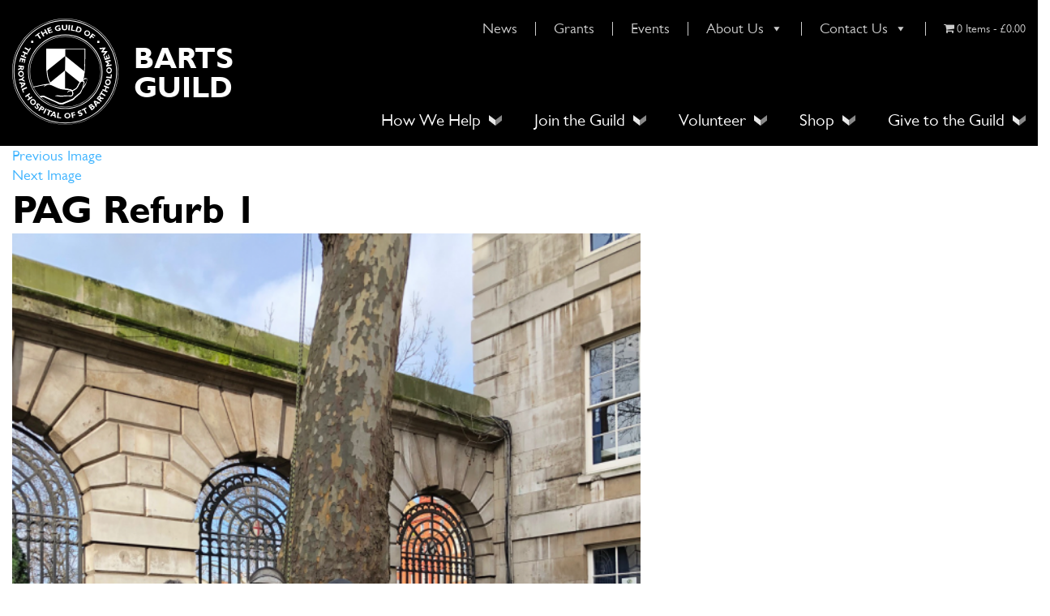

--- FILE ---
content_type: text/html; charset=UTF-8
request_url: https://www.bartsguild.org.uk/tree-surgeons-at-barts/attachment/2/
body_size: 15306
content:
<!doctype html>
<html>
<head>
	<!-- Google Tag Manager -->
<script>(function(w,d,s,l,i){w[l]=w[l]||[];w[l].push({'gtm.start':
new Date().getTime(),event:'gtm.js'});var f=d.getElementsByTagName(s)[0],
j=d.createElement(s),dl=l!='dataLayer'?'&l='+l:'';j.async=true;j.src=
'https://www.googletagmanager.com/gtm.js?id='+i+dl;f.parentNode.insertBefore(j,f);
})(window,document,'script','dataLayer','GTM-W5HZ76GG');</script>
<!-- End Google Tag Manager -->
	
<meta name="viewport" content="width=device-width, initial-scale=1.0, maximum-scale=1.0, user-scalable=no">
<link rel="shortcut icon" href="https://www.bartsguild.org.uk/wp-content/themes/barts-guild/favicon.png" />
<link rel="stylesheet" type="text/css" href="https://www.bartsguild.org.uk/wp-content/themes/barts-guild/css/bootstrap.min.css">
<!-- <link rel="stylesheet" type="text/css" href="/css/bootstrap-grid.min.css"> -->
<!-- <link rel="stylesheet" type="text/css" href="/style.css"> -->


<script>(function(html){html.className = html.className.replace(/\bno-js\b/,'js')})(document.documentElement);</script>
<meta name='robots' content='index, follow, max-image-preview:large, max-snippet:-1, max-video-preview:-1' />

	<!-- This site is optimized with the Yoast SEO plugin v26.7 - https://yoast.com/wordpress/plugins/seo/ -->
	<title>PAG Refurb 1 - Barts Guild</title>
	<link rel="canonical" href="https://www.bartsguild.org.uk/tree-surgeons-at-barts/attachment/2/" />
	<meta property="og:locale" content="en_US" />
	<meta property="og:type" content="article" />
	<meta property="og:title" content="PAG Refurb 1 - Barts Guild" />
	<meta property="og:description" content="The hardworking team" />
	<meta property="og:url" content="https://www.bartsguild.org.uk/tree-surgeons-at-barts/attachment/2/" />
	<meta property="og:site_name" content="Barts Guild" />
	<meta property="article:modified_time" content="2019-02-09T22:18:34+00:00" />
	<meta property="og:image" content="https://www.bartsguild.org.uk/tree-surgeons-at-barts/attachment/2" />
	<meta property="og:image:width" content="775" />
	<meta property="og:image:height" content="1024" />
	<meta property="og:image:type" content="image/png" />
	<meta name="twitter:card" content="summary_large_image" />
	<script type="application/ld+json" class="yoast-schema-graph">{"@context":"https://schema.org","@graph":[{"@type":"WebPage","@id":"https://www.bartsguild.org.uk/tree-surgeons-at-barts/attachment/2/","url":"https://www.bartsguild.org.uk/tree-surgeons-at-barts/attachment/2/","name":"PAG Refurb 1 - Barts Guild","isPartOf":{"@id":"https://www.bartsguild.org.uk/#website"},"primaryImageOfPage":{"@id":"https://www.bartsguild.org.uk/tree-surgeons-at-barts/attachment/2/#primaryimage"},"image":{"@id":"https://www.bartsguild.org.uk/tree-surgeons-at-barts/attachment/2/#primaryimage"},"thumbnailUrl":"https://www.bartsguild.org.uk/wp-content/uploads/2019/02/2.png","datePublished":"2019-02-09T22:15:51+00:00","dateModified":"2019-02-09T22:18:34+00:00","breadcrumb":{"@id":"https://www.bartsguild.org.uk/tree-surgeons-at-barts/attachment/2/#breadcrumb"},"inLanguage":"en-US","potentialAction":[{"@type":"ReadAction","target":["https://www.bartsguild.org.uk/tree-surgeons-at-barts/attachment/2/"]}]},{"@type":"ImageObject","inLanguage":"en-US","@id":"https://www.bartsguild.org.uk/tree-surgeons-at-barts/attachment/2/#primaryimage","url":"https://www.bartsguild.org.uk/wp-content/uploads/2019/02/2.png","contentUrl":"https://www.bartsguild.org.uk/wp-content/uploads/2019/02/2.png","width":904,"height":1194,"caption":"The hardworking team"},{"@type":"BreadcrumbList","@id":"https://www.bartsguild.org.uk/tree-surgeons-at-barts/attachment/2/#breadcrumb","itemListElement":[{"@type":"ListItem","position":1,"name":"Home","item":"https://www.bartsguild.org.uk/"},{"@type":"ListItem","position":2,"name":"(Tree) Surgeons at Barts","item":"https://www.bartsguild.org.uk/tree-surgeons-at-barts/"},{"@type":"ListItem","position":3,"name":"PAG Refurb 1"}]},{"@type":"WebSite","@id":"https://www.bartsguild.org.uk/#website","url":"https://www.bartsguild.org.uk/","name":"Barts Guild","description":"Barts Guild Website","potentialAction":[{"@type":"SearchAction","target":{"@type":"EntryPoint","urlTemplate":"https://www.bartsguild.org.uk/?s={search_term_string}"},"query-input":{"@type":"PropertyValueSpecification","valueRequired":true,"valueName":"search_term_string"}}],"inLanguage":"en-US"}]}</script>
	<!-- / Yoast SEO plugin. -->


<link rel='dns-prefetch' href='//fonts.googleapis.com' />
<link rel="alternate" type="application/rss+xml" title="Barts Guild &raquo; Feed" href="https://www.bartsguild.org.uk/feed/" />
<link rel="alternate" type="application/rss+xml" title="Barts Guild &raquo; Comments Feed" href="https://www.bartsguild.org.uk/comments/feed/" />
<link rel="alternate" title="oEmbed (JSON)" type="application/json+oembed" href="https://www.bartsguild.org.uk/wp-json/oembed/1.0/embed?url=https%3A%2F%2Fwww.bartsguild.org.uk%2Ftree-surgeons-at-barts%2Fattachment%2F2%2F" />
<link rel="alternate" title="oEmbed (XML)" type="text/xml+oembed" href="https://www.bartsguild.org.uk/wp-json/oembed/1.0/embed?url=https%3A%2F%2Fwww.bartsguild.org.uk%2Ftree-surgeons-at-barts%2Fattachment%2F2%2F&#038;format=xml" />
		<!-- This site uses the Google Analytics by MonsterInsights plugin v9.11.1 - Using Analytics tracking - https://www.monsterinsights.com/ -->
							<script src="//www.googletagmanager.com/gtag/js?id=G-Z0CG3SQFX0"  data-cfasync="false" data-wpfc-render="false" type="text/javascript" async></script>
			<script data-cfasync="false" data-wpfc-render="false" type="text/javascript">
				var mi_version = '9.11.1';
				var mi_track_user = true;
				var mi_no_track_reason = '';
								var MonsterInsightsDefaultLocations = {"page_location":"https:\/\/www.bartsguild.org.uk\/tree-surgeons-at-barts\/attachment\/2\/"};
								if ( typeof MonsterInsightsPrivacyGuardFilter === 'function' ) {
					var MonsterInsightsLocations = (typeof MonsterInsightsExcludeQuery === 'object') ? MonsterInsightsPrivacyGuardFilter( MonsterInsightsExcludeQuery ) : MonsterInsightsPrivacyGuardFilter( MonsterInsightsDefaultLocations );
				} else {
					var MonsterInsightsLocations = (typeof MonsterInsightsExcludeQuery === 'object') ? MonsterInsightsExcludeQuery : MonsterInsightsDefaultLocations;
				}

								var disableStrs = [
										'ga-disable-G-Z0CG3SQFX0',
									];

				/* Function to detect opted out users */
				function __gtagTrackerIsOptedOut() {
					for (var index = 0; index < disableStrs.length; index++) {
						if (document.cookie.indexOf(disableStrs[index] + '=true') > -1) {
							return true;
						}
					}

					return false;
				}

				/* Disable tracking if the opt-out cookie exists. */
				if (__gtagTrackerIsOptedOut()) {
					for (var index = 0; index < disableStrs.length; index++) {
						window[disableStrs[index]] = true;
					}
				}

				/* Opt-out function */
				function __gtagTrackerOptout() {
					for (var index = 0; index < disableStrs.length; index++) {
						document.cookie = disableStrs[index] + '=true; expires=Thu, 31 Dec 2099 23:59:59 UTC; path=/';
						window[disableStrs[index]] = true;
					}
				}

				if ('undefined' === typeof gaOptout) {
					function gaOptout() {
						__gtagTrackerOptout();
					}
				}
								window.dataLayer = window.dataLayer || [];

				window.MonsterInsightsDualTracker = {
					helpers: {},
					trackers: {},
				};
				if (mi_track_user) {
					function __gtagDataLayer() {
						dataLayer.push(arguments);
					}

					function __gtagTracker(type, name, parameters) {
						if (!parameters) {
							parameters = {};
						}

						if (parameters.send_to) {
							__gtagDataLayer.apply(null, arguments);
							return;
						}

						if (type === 'event') {
														parameters.send_to = monsterinsights_frontend.v4_id;
							var hookName = name;
							if (typeof parameters['event_category'] !== 'undefined') {
								hookName = parameters['event_category'] + ':' + name;
							}

							if (typeof MonsterInsightsDualTracker.trackers[hookName] !== 'undefined') {
								MonsterInsightsDualTracker.trackers[hookName](parameters);
							} else {
								__gtagDataLayer('event', name, parameters);
							}
							
						} else {
							__gtagDataLayer.apply(null, arguments);
						}
					}

					__gtagTracker('js', new Date());
					__gtagTracker('set', {
						'developer_id.dZGIzZG': true,
											});
					if ( MonsterInsightsLocations.page_location ) {
						__gtagTracker('set', MonsterInsightsLocations);
					}
										__gtagTracker('config', 'G-Z0CG3SQFX0', {"forceSSL":"true"} );
										window.gtag = __gtagTracker;										(function () {
						/* https://developers.google.com/analytics/devguides/collection/analyticsjs/ */
						/* ga and __gaTracker compatibility shim. */
						var noopfn = function () {
							return null;
						};
						var newtracker = function () {
							return new Tracker();
						};
						var Tracker = function () {
							return null;
						};
						var p = Tracker.prototype;
						p.get = noopfn;
						p.set = noopfn;
						p.send = function () {
							var args = Array.prototype.slice.call(arguments);
							args.unshift('send');
							__gaTracker.apply(null, args);
						};
						var __gaTracker = function () {
							var len = arguments.length;
							if (len === 0) {
								return;
							}
							var f = arguments[len - 1];
							if (typeof f !== 'object' || f === null || typeof f.hitCallback !== 'function') {
								if ('send' === arguments[0]) {
									var hitConverted, hitObject = false, action;
									if ('event' === arguments[1]) {
										if ('undefined' !== typeof arguments[3]) {
											hitObject = {
												'eventAction': arguments[3],
												'eventCategory': arguments[2],
												'eventLabel': arguments[4],
												'value': arguments[5] ? arguments[5] : 1,
											}
										}
									}
									if ('pageview' === arguments[1]) {
										if ('undefined' !== typeof arguments[2]) {
											hitObject = {
												'eventAction': 'page_view',
												'page_path': arguments[2],
											}
										}
									}
									if (typeof arguments[2] === 'object') {
										hitObject = arguments[2];
									}
									if (typeof arguments[5] === 'object') {
										Object.assign(hitObject, arguments[5]);
									}
									if ('undefined' !== typeof arguments[1].hitType) {
										hitObject = arguments[1];
										if ('pageview' === hitObject.hitType) {
											hitObject.eventAction = 'page_view';
										}
									}
									if (hitObject) {
										action = 'timing' === arguments[1].hitType ? 'timing_complete' : hitObject.eventAction;
										hitConverted = mapArgs(hitObject);
										__gtagTracker('event', action, hitConverted);
									}
								}
								return;
							}

							function mapArgs(args) {
								var arg, hit = {};
								var gaMap = {
									'eventCategory': 'event_category',
									'eventAction': 'event_action',
									'eventLabel': 'event_label',
									'eventValue': 'event_value',
									'nonInteraction': 'non_interaction',
									'timingCategory': 'event_category',
									'timingVar': 'name',
									'timingValue': 'value',
									'timingLabel': 'event_label',
									'page': 'page_path',
									'location': 'page_location',
									'title': 'page_title',
									'referrer' : 'page_referrer',
								};
								for (arg in args) {
																		if (!(!args.hasOwnProperty(arg) || !gaMap.hasOwnProperty(arg))) {
										hit[gaMap[arg]] = args[arg];
									} else {
										hit[arg] = args[arg];
									}
								}
								return hit;
							}

							try {
								f.hitCallback();
							} catch (ex) {
							}
						};
						__gaTracker.create = newtracker;
						__gaTracker.getByName = newtracker;
						__gaTracker.getAll = function () {
							return [];
						};
						__gaTracker.remove = noopfn;
						__gaTracker.loaded = true;
						window['__gaTracker'] = __gaTracker;
					})();
									} else {
										console.log("");
					(function () {
						function __gtagTracker() {
							return null;
						}

						window['__gtagTracker'] = __gtagTracker;
						window['gtag'] = __gtagTracker;
					})();
									}
			</script>
							<!-- / Google Analytics by MonsterInsights -->
		<style id='wp-img-auto-sizes-contain-inline-css' type='text/css'>
img:is([sizes=auto i],[sizes^="auto," i]){contain-intrinsic-size:3000px 1500px}
/*# sourceURL=wp-img-auto-sizes-contain-inline-css */
</style>

<style id='wp-emoji-styles-inline-css' type='text/css'>

	img.wp-smiley, img.emoji {
		display: inline !important;
		border: none !important;
		box-shadow: none !important;
		height: 1em !important;
		width: 1em !important;
		margin: 0 0.07em !important;
		vertical-align: -0.1em !important;
		background: none !important;
		padding: 0 !important;
	}
/*# sourceURL=wp-emoji-styles-inline-css */
</style>
<link rel='stylesheet' id='wp-block-library-css' href='https://www.bartsguild.org.uk/wp-includes/css/dist/block-library/style.min.css?ver=6.9' type='text/css' media='all' />
<style id='global-styles-inline-css' type='text/css'>
:root{--wp--preset--aspect-ratio--square: 1;--wp--preset--aspect-ratio--4-3: 4/3;--wp--preset--aspect-ratio--3-4: 3/4;--wp--preset--aspect-ratio--3-2: 3/2;--wp--preset--aspect-ratio--2-3: 2/3;--wp--preset--aspect-ratio--16-9: 16/9;--wp--preset--aspect-ratio--9-16: 9/16;--wp--preset--color--black: #000000;--wp--preset--color--cyan-bluish-gray: #abb8c3;--wp--preset--color--white: #ffffff;--wp--preset--color--pale-pink: #f78da7;--wp--preset--color--vivid-red: #cf2e2e;--wp--preset--color--luminous-vivid-orange: #ff6900;--wp--preset--color--luminous-vivid-amber: #fcb900;--wp--preset--color--light-green-cyan: #7bdcb5;--wp--preset--color--vivid-green-cyan: #00d084;--wp--preset--color--pale-cyan-blue: #8ed1fc;--wp--preset--color--vivid-cyan-blue: #0693e3;--wp--preset--color--vivid-purple: #9b51e0;--wp--preset--gradient--vivid-cyan-blue-to-vivid-purple: linear-gradient(135deg,rgb(6,147,227) 0%,rgb(155,81,224) 100%);--wp--preset--gradient--light-green-cyan-to-vivid-green-cyan: linear-gradient(135deg,rgb(122,220,180) 0%,rgb(0,208,130) 100%);--wp--preset--gradient--luminous-vivid-amber-to-luminous-vivid-orange: linear-gradient(135deg,rgb(252,185,0) 0%,rgb(255,105,0) 100%);--wp--preset--gradient--luminous-vivid-orange-to-vivid-red: linear-gradient(135deg,rgb(255,105,0) 0%,rgb(207,46,46) 100%);--wp--preset--gradient--very-light-gray-to-cyan-bluish-gray: linear-gradient(135deg,rgb(238,238,238) 0%,rgb(169,184,195) 100%);--wp--preset--gradient--cool-to-warm-spectrum: linear-gradient(135deg,rgb(74,234,220) 0%,rgb(151,120,209) 20%,rgb(207,42,186) 40%,rgb(238,44,130) 60%,rgb(251,105,98) 80%,rgb(254,248,76) 100%);--wp--preset--gradient--blush-light-purple: linear-gradient(135deg,rgb(255,206,236) 0%,rgb(152,150,240) 100%);--wp--preset--gradient--blush-bordeaux: linear-gradient(135deg,rgb(254,205,165) 0%,rgb(254,45,45) 50%,rgb(107,0,62) 100%);--wp--preset--gradient--luminous-dusk: linear-gradient(135deg,rgb(255,203,112) 0%,rgb(199,81,192) 50%,rgb(65,88,208) 100%);--wp--preset--gradient--pale-ocean: linear-gradient(135deg,rgb(255,245,203) 0%,rgb(182,227,212) 50%,rgb(51,167,181) 100%);--wp--preset--gradient--electric-grass: linear-gradient(135deg,rgb(202,248,128) 0%,rgb(113,206,126) 100%);--wp--preset--gradient--midnight: linear-gradient(135deg,rgb(2,3,129) 0%,rgb(40,116,252) 100%);--wp--preset--font-size--small: 13px;--wp--preset--font-size--medium: 20px;--wp--preset--font-size--large: 36px;--wp--preset--font-size--x-large: 42px;--wp--preset--spacing--20: 0.44rem;--wp--preset--spacing--30: 0.67rem;--wp--preset--spacing--40: 1rem;--wp--preset--spacing--50: 1.5rem;--wp--preset--spacing--60: 2.25rem;--wp--preset--spacing--70: 3.38rem;--wp--preset--spacing--80: 5.06rem;--wp--preset--shadow--natural: 6px 6px 9px rgba(0, 0, 0, 0.2);--wp--preset--shadow--deep: 12px 12px 50px rgba(0, 0, 0, 0.4);--wp--preset--shadow--sharp: 6px 6px 0px rgba(0, 0, 0, 0.2);--wp--preset--shadow--outlined: 6px 6px 0px -3px rgb(255, 255, 255), 6px 6px rgb(0, 0, 0);--wp--preset--shadow--crisp: 6px 6px 0px rgb(0, 0, 0);}:where(.is-layout-flex){gap: 0.5em;}:where(.is-layout-grid){gap: 0.5em;}body .is-layout-flex{display: flex;}.is-layout-flex{flex-wrap: wrap;align-items: center;}.is-layout-flex > :is(*, div){margin: 0;}body .is-layout-grid{display: grid;}.is-layout-grid > :is(*, div){margin: 0;}:where(.wp-block-columns.is-layout-flex){gap: 2em;}:where(.wp-block-columns.is-layout-grid){gap: 2em;}:where(.wp-block-post-template.is-layout-flex){gap: 1.25em;}:where(.wp-block-post-template.is-layout-grid){gap: 1.25em;}.has-black-color{color: var(--wp--preset--color--black) !important;}.has-cyan-bluish-gray-color{color: var(--wp--preset--color--cyan-bluish-gray) !important;}.has-white-color{color: var(--wp--preset--color--white) !important;}.has-pale-pink-color{color: var(--wp--preset--color--pale-pink) !important;}.has-vivid-red-color{color: var(--wp--preset--color--vivid-red) !important;}.has-luminous-vivid-orange-color{color: var(--wp--preset--color--luminous-vivid-orange) !important;}.has-luminous-vivid-amber-color{color: var(--wp--preset--color--luminous-vivid-amber) !important;}.has-light-green-cyan-color{color: var(--wp--preset--color--light-green-cyan) !important;}.has-vivid-green-cyan-color{color: var(--wp--preset--color--vivid-green-cyan) !important;}.has-pale-cyan-blue-color{color: var(--wp--preset--color--pale-cyan-blue) !important;}.has-vivid-cyan-blue-color{color: var(--wp--preset--color--vivid-cyan-blue) !important;}.has-vivid-purple-color{color: var(--wp--preset--color--vivid-purple) !important;}.has-black-background-color{background-color: var(--wp--preset--color--black) !important;}.has-cyan-bluish-gray-background-color{background-color: var(--wp--preset--color--cyan-bluish-gray) !important;}.has-white-background-color{background-color: var(--wp--preset--color--white) !important;}.has-pale-pink-background-color{background-color: var(--wp--preset--color--pale-pink) !important;}.has-vivid-red-background-color{background-color: var(--wp--preset--color--vivid-red) !important;}.has-luminous-vivid-orange-background-color{background-color: var(--wp--preset--color--luminous-vivid-orange) !important;}.has-luminous-vivid-amber-background-color{background-color: var(--wp--preset--color--luminous-vivid-amber) !important;}.has-light-green-cyan-background-color{background-color: var(--wp--preset--color--light-green-cyan) !important;}.has-vivid-green-cyan-background-color{background-color: var(--wp--preset--color--vivid-green-cyan) !important;}.has-pale-cyan-blue-background-color{background-color: var(--wp--preset--color--pale-cyan-blue) !important;}.has-vivid-cyan-blue-background-color{background-color: var(--wp--preset--color--vivid-cyan-blue) !important;}.has-vivid-purple-background-color{background-color: var(--wp--preset--color--vivid-purple) !important;}.has-black-border-color{border-color: var(--wp--preset--color--black) !important;}.has-cyan-bluish-gray-border-color{border-color: var(--wp--preset--color--cyan-bluish-gray) !important;}.has-white-border-color{border-color: var(--wp--preset--color--white) !important;}.has-pale-pink-border-color{border-color: var(--wp--preset--color--pale-pink) !important;}.has-vivid-red-border-color{border-color: var(--wp--preset--color--vivid-red) !important;}.has-luminous-vivid-orange-border-color{border-color: var(--wp--preset--color--luminous-vivid-orange) !important;}.has-luminous-vivid-amber-border-color{border-color: var(--wp--preset--color--luminous-vivid-amber) !important;}.has-light-green-cyan-border-color{border-color: var(--wp--preset--color--light-green-cyan) !important;}.has-vivid-green-cyan-border-color{border-color: var(--wp--preset--color--vivid-green-cyan) !important;}.has-pale-cyan-blue-border-color{border-color: var(--wp--preset--color--pale-cyan-blue) !important;}.has-vivid-cyan-blue-border-color{border-color: var(--wp--preset--color--vivid-cyan-blue) !important;}.has-vivid-purple-border-color{border-color: var(--wp--preset--color--vivid-purple) !important;}.has-vivid-cyan-blue-to-vivid-purple-gradient-background{background: var(--wp--preset--gradient--vivid-cyan-blue-to-vivid-purple) !important;}.has-light-green-cyan-to-vivid-green-cyan-gradient-background{background: var(--wp--preset--gradient--light-green-cyan-to-vivid-green-cyan) !important;}.has-luminous-vivid-amber-to-luminous-vivid-orange-gradient-background{background: var(--wp--preset--gradient--luminous-vivid-amber-to-luminous-vivid-orange) !important;}.has-luminous-vivid-orange-to-vivid-red-gradient-background{background: var(--wp--preset--gradient--luminous-vivid-orange-to-vivid-red) !important;}.has-very-light-gray-to-cyan-bluish-gray-gradient-background{background: var(--wp--preset--gradient--very-light-gray-to-cyan-bluish-gray) !important;}.has-cool-to-warm-spectrum-gradient-background{background: var(--wp--preset--gradient--cool-to-warm-spectrum) !important;}.has-blush-light-purple-gradient-background{background: var(--wp--preset--gradient--blush-light-purple) !important;}.has-blush-bordeaux-gradient-background{background: var(--wp--preset--gradient--blush-bordeaux) !important;}.has-luminous-dusk-gradient-background{background: var(--wp--preset--gradient--luminous-dusk) !important;}.has-pale-ocean-gradient-background{background: var(--wp--preset--gradient--pale-ocean) !important;}.has-electric-grass-gradient-background{background: var(--wp--preset--gradient--electric-grass) !important;}.has-midnight-gradient-background{background: var(--wp--preset--gradient--midnight) !important;}.has-small-font-size{font-size: var(--wp--preset--font-size--small) !important;}.has-medium-font-size{font-size: var(--wp--preset--font-size--medium) !important;}.has-large-font-size{font-size: var(--wp--preset--font-size--large) !important;}.has-x-large-font-size{font-size: var(--wp--preset--font-size--x-large) !important;}
/*# sourceURL=global-styles-inline-css */
</style>

<style id='classic-theme-styles-inline-css' type='text/css'>
/*! This file is auto-generated */
.wp-block-button__link{color:#fff;background-color:#32373c;border-radius:9999px;box-shadow:none;text-decoration:none;padding:calc(.667em + 2px) calc(1.333em + 2px);font-size:1.125em}.wp-block-file__button{background:#32373c;color:#fff;text-decoration:none}
/*# sourceURL=/wp-includes/css/classic-themes.min.css */
</style>
<link rel='stylesheet' id='contact-form-7-css' href='https://www.bartsguild.org.uk/wp-content/plugins/contact-form-7/includes/css/styles.css?ver=6.1.4' type='text/css' media='all' />
<link rel='stylesheet' id='widgetopts-styles-css' href='https://www.bartsguild.org.uk/wp-content/plugins/widget-options/assets/css/widget-options.css?ver=4.1.3' type='text/css' media='all' />
<link rel='stylesheet' id='wpmenucart-icons-css' href='https://www.bartsguild.org.uk/wp-content/plugins/woocommerce-menu-bar-cart/assets/css/wpmenucart-icons.min.css?ver=2.14.12' type='text/css' media='all' />
<style id='wpmenucart-icons-inline-css' type='text/css'>
@font-face{font-family:WPMenuCart;src:url(https://www.bartsguild.org.uk/wp-content/plugins/woocommerce-menu-bar-cart/assets/fonts/WPMenuCart.eot);src:url(https://www.bartsguild.org.uk/wp-content/plugins/woocommerce-menu-bar-cart/assets/fonts/WPMenuCart.eot?#iefix) format('embedded-opentype'),url(https://www.bartsguild.org.uk/wp-content/plugins/woocommerce-menu-bar-cart/assets/fonts/WPMenuCart.woff2) format('woff2'),url(https://www.bartsguild.org.uk/wp-content/plugins/woocommerce-menu-bar-cart/assets/fonts/WPMenuCart.woff) format('woff'),url(https://www.bartsguild.org.uk/wp-content/plugins/woocommerce-menu-bar-cart/assets/fonts/WPMenuCart.ttf) format('truetype'),url(https://www.bartsguild.org.uk/wp-content/plugins/woocommerce-menu-bar-cart/assets/fonts/WPMenuCart.svg#WPMenuCart) format('svg');font-weight:400;font-style:normal;font-display:swap}
/*# sourceURL=wpmenucart-icons-inline-css */
</style>
<link rel='stylesheet' id='wpmenucart-css' href='https://www.bartsguild.org.uk/wp-content/plugins/woocommerce-menu-bar-cart/assets/css/wpmenucart-main.min.css?ver=2.14.12' type='text/css' media='all' />
<link rel='stylesheet' id='woocommerce-layout-css' href='https://www.bartsguild.org.uk/wp-content/plugins/woocommerce/assets/css/woocommerce-layout.css?ver=10.4.3' type='text/css' media='all' />
<link rel='stylesheet' id='woocommerce-smallscreen-css' href='https://www.bartsguild.org.uk/wp-content/plugins/woocommerce/assets/css/woocommerce-smallscreen.css?ver=10.4.3' type='text/css' media='only screen and (max-width: 768px)' />
<link rel='stylesheet' id='woocommerce-general-css' href='https://www.bartsguild.org.uk/wp-content/plugins/woocommerce/assets/css/woocommerce.css?ver=10.4.3' type='text/css' media='all' />
<style id='woocommerce-inline-inline-css' type='text/css'>
.woocommerce form .form-row .required { visibility: visible; }
/*# sourceURL=woocommerce-inline-inline-css */
</style>
<link rel='stylesheet' id='megamenu-css' href='https://www.bartsguild.org.uk/wp-content/uploads/maxmegamenu/style.css?ver=9d525b' type='text/css' media='all' />
<link rel='stylesheet' id='dashicons-css' href='https://www.bartsguild.org.uk/wp-includes/css/dashicons.min.css?ver=6.9' type='text/css' media='all' />
<style id='dashicons-inline-css' type='text/css'>
[data-font="Dashicons"]:before {font-family: 'Dashicons' !important;content: attr(data-icon) !important;speak: none !important;font-weight: normal !important;font-variant: normal !important;text-transform: none !important;line-height: 1 !important;font-style: normal !important;-webkit-font-smoothing: antialiased !important;-moz-osx-font-smoothing: grayscale !important;}
/*# sourceURL=dashicons-inline-css */
</style>
<link rel='stylesheet' id='yith-infs-style-css' href='https://www.bartsguild.org.uk/wp-content/plugins/yith-infinite-scrolling/assets/css/frontend.css?ver=2.4.0' type='text/css' media='all' />
<link rel='stylesheet' id='bartsguild-fonts-css' href='https://fonts.googleapis.com/css?family=Merriweather%3A400%2C700%2C900%2C400italic%2C700italic%2C900italic%7CMontserrat%3A400%2C700%7CInconsolata%3A400&#038;subset=latin%2Clatin-ext' type='text/css' media='all' />
<link rel='stylesheet' id='genericons-css' href='https://www.bartsguild.org.uk/wp-content/themes/barts-guild/genericons/genericons.css?ver=3.4.1' type='text/css' media='all' />
<link rel='stylesheet' id='bartsguild-style-css' href='https://www.bartsguild.org.uk/wp-content/themes/barts-guild/style.css?ver=6.9' type='text/css' media='all' />
<link rel='stylesheet' id='heateor_sss_frontend_css-css' href='https://www.bartsguild.org.uk/wp-content/plugins/sassy-social-share/public/css/sassy-social-share-public.css?ver=3.3.79' type='text/css' media='all' />
<style id='heateor_sss_frontend_css-inline-css' type='text/css'>
.heateor_sss_button_instagram span.heateor_sss_svg,a.heateor_sss_instagram span.heateor_sss_svg{background:radial-gradient(circle at 30% 107%,#fdf497 0,#fdf497 5%,#fd5949 45%,#d6249f 60%,#285aeb 90%)}.heateor_sss_horizontal_sharing .heateor_sss_svg,.heateor_sss_standard_follow_icons_container .heateor_sss_svg{color:#fff;border-width:0px;border-style:solid;border-color:transparent}.heateor_sss_horizontal_sharing .heateorSssTCBackground{color:#666}.heateor_sss_horizontal_sharing span.heateor_sss_svg:hover,.heateor_sss_standard_follow_icons_container span.heateor_sss_svg:hover{border-color:transparent;}.heateor_sss_vertical_sharing span.heateor_sss_svg,.heateor_sss_floating_follow_icons_container span.heateor_sss_svg{color:#fff;border-width:0px;border-style:solid;border-color:transparent;}.heateor_sss_vertical_sharing .heateorSssTCBackground{color:#666;}.heateor_sss_vertical_sharing span.heateor_sss_svg:hover,.heateor_sss_floating_follow_icons_container span.heateor_sss_svg:hover{border-color:transparent;}@media screen and (max-width:783px) {.heateor_sss_vertical_sharing{display:none!important}}div.heateor_sss_mobile_footer{display:none;}@media screen and (max-width:783px){div.heateor_sss_bottom_sharing .heateorSssTCBackground{background-color:white}div.heateor_sss_bottom_sharing{width:100%!important;left:0!important;}div.heateor_sss_bottom_sharing a{width:11.111111111111% !important;}div.heateor_sss_bottom_sharing .heateor_sss_svg{width: 100% !important;}div.heateor_sss_bottom_sharing div.heateorSssTotalShareCount{font-size:1em!important;line-height:28px!important}div.heateor_sss_bottom_sharing div.heateorSssTotalShareText{font-size:.7em!important;line-height:0px!important}div.heateor_sss_mobile_footer{display:block;height:40px;}.heateor_sss_bottom_sharing{padding:0!important;display:block!important;width:auto!important;bottom:-2px!important;top: auto!important;}.heateor_sss_bottom_sharing .heateor_sss_square_count{line-height:inherit;}.heateor_sss_bottom_sharing .heateorSssSharingArrow{display:none;}.heateor_sss_bottom_sharing .heateorSssTCBackground{margin-right:1.1em!important}}
/*# sourceURL=heateor_sss_frontend_css-inline-css */
</style>
<script type="text/javascript" src="https://www.bartsguild.org.uk/wp-content/plugins/google-analytics-for-wordpress/assets/js/frontend-gtag.min.js?ver=9.11.1" id="monsterinsights-frontend-script-js" async="async" data-wp-strategy="async"></script>
<script data-cfasync="false" data-wpfc-render="false" type="text/javascript" id='monsterinsights-frontend-script-js-extra'>/* <![CDATA[ */
var monsterinsights_frontend = {"js_events_tracking":"true","download_extensions":"doc,pdf,ppt,zip,xls,docx,pptx,xlsx","inbound_paths":"[]","home_url":"https:\/\/www.bartsguild.org.uk","hash_tracking":"false","v4_id":"G-Z0CG3SQFX0"};/* ]]> */
</script>
<script type="text/javascript" src="https://www.bartsguild.org.uk/wp-includes/js/jquery/jquery.min.js?ver=3.7.1" id="jquery-core-js"></script>
<script type="text/javascript" src="https://www.bartsguild.org.uk/wp-includes/js/jquery/jquery-migrate.min.js?ver=3.4.1" id="jquery-migrate-js"></script>
<script type="text/javascript" src="https://www.bartsguild.org.uk/wp-content/plugins/woocommerce/assets/js/jquery-blockui/jquery.blockUI.min.js?ver=2.7.0-wc.10.4.3" id="wc-jquery-blockui-js" defer="defer" data-wp-strategy="defer"></script>
<script type="text/javascript" id="wc-add-to-cart-js-extra">
/* <![CDATA[ */
var wc_add_to_cart_params = {"ajax_url":"/wp-admin/admin-ajax.php","wc_ajax_url":"/?wc-ajax=%%endpoint%%","i18n_view_cart":"View cart","cart_url":"https://www.bartsguild.org.uk/cart/","is_cart":"","cart_redirect_after_add":"no"};
//# sourceURL=wc-add-to-cart-js-extra
/* ]]> */
</script>
<script type="text/javascript" src="https://www.bartsguild.org.uk/wp-content/plugins/woocommerce/assets/js/frontend/add-to-cart.min.js?ver=10.4.3" id="wc-add-to-cart-js" defer="defer" data-wp-strategy="defer"></script>
<script type="text/javascript" src="https://www.bartsguild.org.uk/wp-content/plugins/woocommerce/assets/js/js-cookie/js.cookie.min.js?ver=2.1.4-wc.10.4.3" id="wc-js-cookie-js" defer="defer" data-wp-strategy="defer"></script>
<script type="text/javascript" id="woocommerce-js-extra">
/* <![CDATA[ */
var woocommerce_params = {"ajax_url":"/wp-admin/admin-ajax.php","wc_ajax_url":"/?wc-ajax=%%endpoint%%","i18n_password_show":"Show password","i18n_password_hide":"Hide password"};
//# sourceURL=woocommerce-js-extra
/* ]]> */
</script>
<script type="text/javascript" src="https://www.bartsguild.org.uk/wp-content/plugins/woocommerce/assets/js/frontend/woocommerce.min.js?ver=10.4.3" id="woocommerce-js" defer="defer" data-wp-strategy="defer"></script>
<script type="text/javascript" src="https://www.bartsguild.org.uk/wp-content/themes/barts-guild/js/keyboard-image-navigation.js?ver=20160816" id="bartsguild-keyboard-image-navigation-js"></script>
<link rel="https://api.w.org/" href="https://www.bartsguild.org.uk/wp-json/" /><link rel="alternate" title="JSON" type="application/json" href="https://www.bartsguild.org.uk/wp-json/wp/v2/media/2534" /><link rel="EditURI" type="application/rsd+xml" title="RSD" href="https://www.bartsguild.org.uk/xmlrpc.php?rsd" />
<meta name="generator" content="WordPress 6.9" />
<meta name="generator" content="WooCommerce 10.4.3" />
<link rel='shortlink' href='https://www.bartsguild.org.uk/?p=2534' />
	<noscript><style>.woocommerce-product-gallery{ opacity: 1 !important; }</style></noscript>
			<style type="text/css" id="wp-custom-css">
			body.woocommerce a#cn-accept-cookie {
    margin-top: -20px !important;
    line-height: 26px;
}

a#cn-accept-cookie {
    margin-top: 0px !important;
}

#cookie-notice {
    z-index: 99999999 !important;
}

.osshare_button {
    position: unset !important;
}

.nav-sidebar {
    display: flex;
    flex-direction: column;
    align-items: center;
    padding: 10px;
   
}

.nav-sidebar form {
    display: flex;
    flex-direction: row;
    align-items: flex-start;
    justify-content: flex-start;
    width: 100%;
}

.filter-group {
    display: flex;
    flex-direction: column;
    margin-right: 20px;
}

.filter-group:last-child {
    margin-right: 0;
}

.nav-sidebar label {
    margin-bottom: 5px;
    font-weight: bold;
    font-family: Arial, sans-serif;
}

.nav-sidebar select {
    padding: 5px;
    margin-bottom: 15px;
    border: 1px solid #ccc;
    border-radius: 3px;
    font-family: Arial, sans-serif;
    background-color: #fff;
    width: auto;
}

.nav-sidebar select:focus {
    outline: none;
    border-color: #007bff;
    box-shadow: 0 0 5px rgba(0, 123, 255, 0.5);
}

.block-sidebar {
	margin-bottom: 48px; 
	margin:0px 20px;
}

@media (max-width: 768px) {
    .nav-sidebar form {
        flex-direction: column;
        padding: 10px;
        width: 100%; 
    }

    .filter-group {
        margin-right: 0; 
        margin-bottom: 10px; 
        width: 100%; 
    }

    .nav-sidebar form input,
    .nav-sidebar form button {
        width: 100%;
        margin-bottom: 10px; 
    }
}

@media (max-width: 480px) {
    .nav-sidebar form {
        padding: 5px; 
    }

    .nav-sidebar form input,
    .nav-sidebar form button {
        font-size: 14px;
        margin-bottom: 8px; 
    }
}

#donationform, #lifemembership, #annualmembership {	
	width: 100%;
	height:1620px;
    border: 1px solid #ddd;
    padding: 25px;
    background: rgb(252, 252, 250);
    margin: 40px 0;
}
#annualmembership {
	height:1220px;		
}
#lifemembership {
	height:1320px;		
}
#donationform {	
	height:1620px;
}
@media only screen and (max-width: 430px) {
   .volunteer-card-heading{
		font-size: 14px;
	}
	.volunteer-text-section{
		font-weight: 300;
	}
	#annualmembership {
		height:1580px;		
	}
	#lifemembership {
		height:1580px;		
	}
	#donationform {	
		height:2010px;
	}
}
.formPanel .row .col-xs-12.col-sm-5 {
    padding: 15px !important;
}		</style>
		<style type="text/css">/** Mega Menu CSS: fs **/</style>
<link rel="stylesheet" type="text/css" media="print" href="https://www.bartsguild.org.uk/wp-content/themes/barts-guild/print.css" />
<link rel='stylesheet' id='wc-stripe-blocks-checkout-style-css' href='https://www.bartsguild.org.uk/wp-content/plugins/woocommerce-gateway-stripe/build/upe-blocks.css?ver=5149cca93b0373758856' type='text/css' media='all' />
<link rel='stylesheet' id='wc-blocks-style-css' href='https://www.bartsguild.org.uk/wp-content/plugins/woocommerce/assets/client/blocks/wc-blocks.css?ver=wc-10.4.3' type='text/css' media='all' />
</head>
<body  >
	<!-- Google Tag Manager (noscript) -->
<noscript><iframe src="https://www.googletagmanager.com/ns.html?id=GTM-W5HZ76GG"
height="0" width="0" style="display:none;visibility:hidden"></iframe></noscript>
<!-- End Google Tag Manager (noscript) -->
	
	<header>
		<div class="header">
			<div class="container clearfix">
				<h1 class="site-logo"><a href="https://www.bartsguild.org.uk/" rel="home"><img src="https://www.bartsguild.org.uk/wp-content/themes/barts-guild/images/Barts_Guild_logo.svg" alt="Barts Guild" /><span>Barts Guild</span></a></h1>
				<div class="secondary-nav hidden-xs">
											<div id="mega-menu-wrap-header_top" class="mega-menu-wrap"><div class="mega-menu-toggle"><div class="mega-toggle-blocks-left"></div><div class="mega-toggle-blocks-center"></div><div class="mega-toggle-blocks-right"><div class='mega-toggle-block mega-menu-toggle-animated-block mega-toggle-block-0' id='mega-toggle-block-0'><button aria-label="Toggle Menu" class="mega-toggle-animated mega-toggle-animated-slider" type="button" aria-expanded="false">
                  <span class="mega-toggle-animated-box">
                    <span class="mega-toggle-animated-inner"></span>
                  </span>
                </button></div></div></div><ul id="mega-menu-header_top" class="mega-menu max-mega-menu mega-menu-horizontal mega-no-js" data-event="hover" data-effect="fade_up" data-effect-speed="200" data-effect-mobile="disabled" data-effect-speed-mobile="0" data-mobile-force-width="false" data-second-click="go" data-document-click="collapse" data-vertical-behaviour="accordion" data-breakpoint="768" data-unbind="true" data-mobile-state="collapse_all" data-mobile-direction="vertical" data-hover-intent-timeout="300" data-hover-intent-interval="100"><li class="mega-menu-item mega-menu-item-type-taxonomy mega-menu-item-object-category mega-align-bottom-left mega-menu-flyout mega-menu-item-61" id="mega-menu-item-61"><a class="mega-menu-link" href="https://www.bartsguild.org.uk/category/news/" tabindex="0">News</a></li><li class="mega-menu-item mega-menu-item-type-custom mega-menu-item-object-custom mega-align-bottom-left mega-menu-flyout mega-menu-item-5785" id="mega-menu-item-5785"><a class="mega-menu-link" href="/grants/" tabindex="0">Grants</a></li><li class="mega-menu-item mega-menu-item-type-post_type mega-menu-item-object-page mega-align-bottom-left mega-menu-flyout mega-menu-item-5771" id="mega-menu-item-5771"><a class="mega-menu-link" href="https://www.bartsguild.org.uk/forthcoming-event-page/" tabindex="0">Events</a></li><li class="mega-menu-item mega-menu-item-type-custom mega-menu-item-object-custom mega-menu-item-has-children mega-align-bottom-left mega-menu-flyout mega-menu-item-12" id="mega-menu-item-12"><a class="mega-menu-link" href="/about-us" aria-expanded="false" tabindex="0">About Us<span class="mega-indicator" aria-hidden="true"></span></a>
<ul class="mega-sub-menu">
<li class="mega-menu-item mega-menu-item-type-post_type mega-menu-item-object-page mega-menu-item-246" id="mega-menu-item-246"><a class="mega-menu-link" href="https://www.bartsguild.org.uk/history-of-the-guild/">History of the Guild</a></li><li class="mega-menu-item mega-menu-item-type-post_type mega-menu-item-object-page mega-menu-item-247" id="mega-menu-item-247"><a class="mega-menu-link" href="https://www.bartsguild.org.uk/plans-for-the-future/">Plans for the Future</a></li><li class="mega-menu-item mega-menu-item-type-post_type mega-menu-item-object-page mega-menu-item-248" id="mega-menu-item-248"><a class="mega-menu-link" href="https://www.bartsguild.org.uk/who-we-are/">Who We Are</a></li><li class="mega-menu-item mega-menu-item-type-post_type mega-menu-item-object-page mega-menu-item-249" id="mega-menu-item-249"><a class="mega-menu-link" href="https://www.bartsguild.org.uk/publications/">Publications</a></li><li class="mega-menu-item mega-menu-item-type-post_type mega-menu-item-object-page mega-menu-item-252" id="mega-menu-item-252"><a class="mega-menu-link" href="https://www.bartsguild.org.uk/constitution/">Constitution</a></li><li class="mega-menu-item mega-menu-item-type-post_type mega-menu-item-object-page mega-menu-item-6009" id="mega-menu-item-6009"><a class="mega-menu-link" href="https://www.bartsguild.org.uk/in-memoriam/">In Memoriam</a></li></ul>
</li><li class="mega-menu-item mega-menu-item-type-custom mega-menu-item-object-custom mega-menu-item-has-children mega-align-bottom-left mega-menu-flyout mega-menu-item-11" id="mega-menu-item-11"><a class="mega-menu-link" href="/contact-us" aria-expanded="false" tabindex="0">Contact Us<span class="mega-indicator" aria-hidden="true"></span></a>
<ul class="mega-sub-menu">
<li class="mega-menu-item mega-menu-item-type-post_type mega-menu-item-object-page mega-menu-item-1309" id="mega-menu-item-1309"><a class="mega-menu-link" href="https://www.bartsguild.org.uk/contact-details/">Contact Details</a></li><li class="mega-menu-item mega-menu-item-type-post_type mega-menu-item-object-page mega-menu-item-6308" id="mega-menu-item-6308"><a class="mega-menu-link" href="https://www.bartsguild.org.uk/join-the-guild/">Join the Guild</a></li><li class="mega-menu-item mega-menu-item-type-post_type mega-menu-item-object-page mega-menu-item-1082" id="mega-menu-item-1082"><a class="mega-menu-link" href="https://www.bartsguild.org.uk/volunteering-with-the-guild/">Become a Volunteer</a></li><li class="mega-menu-item mega-menu-item-type-post_type mega-menu-item-object-page mega-menu-item-6762" id="mega-menu-item-6762"><a class="mega-menu-link" href="https://www.bartsguild.org.uk/grant-application-form/">Apply for a Grant</a></li></ul>
</li><li class="mega-menu-item mega-align-bottom-left mega-menu-flyout wpmenucartli wpmenucart-display-standard menu-item" id="wpmenucartli"><a class="wpmenucart-contents empty-wpmenucart-visible" href="https://www.bartsguild.org.uk/souvenir-store/" title="Start shopping"><i class="wpmenucart-icon-shopping-cart-0" role="img" aria-label="Cart"></i><span class="cartcontents">0 items</span><span class="amount">&pound;0.00</span></a></li></ul></div>									</div>
				<nav class="navbar navbar-default">
				  <div class="navbar-header"></div>

				    <!-- Collect the nav links, forms, and other content for toggling -->
				    <div class="navbar-collapse" id="bs-example-navbar-collapse-1">
				      							<div id="mega-menu-wrap-primary" class="mega-menu-wrap"><div class="mega-menu-toggle"><div class="mega-toggle-blocks-left"></div><div class="mega-toggle-blocks-center"></div><div class="mega-toggle-blocks-right"><div class='mega-toggle-block mega-menu-toggle-animated-block mega-toggle-block-0' id='mega-toggle-block-0'><button aria-label="Toggle Menu" class="mega-toggle-animated mega-toggle-animated-slider" type="button" aria-expanded="false">
                  <span class="mega-toggle-animated-box">
                    <span class="mega-toggle-animated-inner"></span>
                  </span>
                </button></div></div></div><ul id="mega-menu-primary" class="mega-menu max-mega-menu mega-menu-horizontal mega-no-js" data-event="hover" data-effect="fade_up" data-effect-speed="200" data-effect-mobile="disabled" data-effect-speed-mobile="0" data-mobile-force-width="false" data-second-click="go" data-document-click="collapse" data-vertical-behaviour="accordion" data-breakpoint="768" data-unbind="true" data-mobile-state="collapse_all" data-mobile-direction="vertical" data-hover-intent-timeout="300" data-hover-intent-interval="100"><li class="mega-menu-item mega-menu-item-type-post_type mega-menu-item-object-page mega-menu-item-has-children mega-align-bottom-left mega-menu-flyout mega-menu-item-5677" id="mega-menu-item-5677"><a class="mega-menu-link" href="https://www.bartsguild.org.uk/how-we-help/" aria-expanded="false" tabindex="0">How We Help<span class="mega-indicator" aria-hidden="true"></span></a>
<ul class="mega-sub-menu">
<li class="mega-menu-item mega-menu-item-type-post_type mega-menu-item-object-page mega-menu-item-5678" id="mega-menu-item-5678"><a class="mega-menu-link" href="https://www.bartsguild.org.uk/what-we-do/">What We Do</a></li><li class="mega-menu-item mega-menu-item-type-post_type mega-menu-item-object-page mega-menu-item-5679" id="mega-menu-item-5679"><a class="mega-menu-link" href="https://www.bartsguild.org.uk/what-weve-done/">What We’ve Done</a></li><li class="mega-menu-item mega-menu-item-type-post_type mega-menu-item-object-page mega-menu-item-has-children mega-menu-item-5680" id="mega-menu-item-5680"><a class="mega-menu-link" href="https://www.bartsguild.org.uk/shop-trolley-service/" aria-expanded="false">Shop &#038; Trolley Service<span class="mega-indicator" aria-hidden="true"></span></a>
	<ul class="mega-sub-menu">
<li class="mega-menu-item mega-menu-item-type-post_type mega-menu-item-object-page mega-menu-item-5687" id="mega-menu-item-5687"><a class="mega-menu-link" href="https://www.bartsguild.org.uk/shop-trolley-service/">Shop &#038; Trolley Service</a></li><li class="mega-menu-item mega-menu-item-type-post_type mega-menu-item-object-page mega-menu-item-5681" id="mega-menu-item-5681"><a class="mega-menu-link" href="https://www.bartsguild.org.uk/shop-product-list/">Shop – Product List</a></li><li class="mega-menu-item mega-menu-item-type-post_type mega-menu-item-object-page mega-menu-item-7045" id="mega-menu-item-7045"><a class="mega-menu-link" href="https://www.bartsguild.org.uk/souvenir-store/">Souvenir Store</a></li>	</ul>
</li><li class="mega-menu-item mega-menu-item-type-post_type mega-menu-item-object-page mega-menu-item-has-children mega-menu-item-5684" id="mega-menu-item-5684"><a class="mega-menu-link" href="https://www.bartsguild.org.uk/grants/" aria-expanded="false">Grants<span class="mega-indicator" aria-hidden="true"></span></a>
	<ul class="mega-sub-menu">
<li class="mega-menu-item mega-menu-item-type-post_type mega-menu-item-object-page mega-menu-item-5686" id="mega-menu-item-5686"><a class="mega-menu-link" href="https://www.bartsguild.org.uk/grants/">Grants Information</a></li><li class="mega-menu-item mega-menu-item-type-post_type mega-menu-item-object-page mega-menu-item-5685" id="mega-menu-item-5685"><a class="mega-menu-link" href="https://www.bartsguild.org.uk/grants-policy/">Grants Policy</a></li><li class="mega-menu-item mega-menu-item-type-post_type mega-menu-item-object-page mega-menu-item-6761" id="mega-menu-item-6761"><a class="mega-menu-link" href="https://www.bartsguild.org.uk/grant-application-form/">Grant Application Form</a></li>	</ul>
</li><li class="mega-menu-item mega-menu-item-type-post_type mega-menu-item-object-page mega-menu-item-5688" id="mega-menu-item-5688"><a class="mega-menu-link" href="https://www.bartsguild.org.uk/princess-alice-garden/">Princess Alice Garden</a></li></ul>
</li><li class="mega-menu-item mega-menu-item-type-post_type mega-menu-item-object-page mega-menu-item-has-children mega-align-bottom-left mega-menu-flyout mega-menu-item-5690" id="mega-menu-item-5690"><a class="mega-menu-link" href="https://www.bartsguild.org.uk/join-the-guild/" aria-expanded="false" tabindex="0">Join the Guild<span class="mega-indicator" aria-hidden="true"></span></a>
<ul class="mega-sub-menu">
<li class="mega-menu-item mega-menu-item-type-post_type mega-menu-item-object-page mega-menu-item-5691" id="mega-menu-item-5691"><a class="mega-menu-link" href="https://www.bartsguild.org.uk/membership/">Membership</a></li><li class="mega-menu-item mega-menu-item-type-post_type mega-menu-item-object-page mega-menu-item-5689" id="mega-menu-item-5689"><a class="mega-menu-link" href="https://www.bartsguild.org.uk/blsa-membership/">BLSA Membership</a></li><li class="mega-menu-item mega-menu-item-type-post_type mega-menu-item-object-page mega-menu-item-5692" id="mega-menu-item-5692"><a class="mega-menu-link" href="https://www.bartsguild.org.uk/membership-policy/">Membership Policy</a></li></ul>
</li><li class="mega-menu-item mega-menu-item-type-post_type mega-menu-item-object-page mega-menu-item-has-children mega-align-bottom-left mega-menu-flyout mega-menu-item-5693" id="mega-menu-item-5693"><a class="mega-menu-link" href="https://www.bartsguild.org.uk/volunteer/" aria-expanded="false" tabindex="0">Volunteer<span class="mega-indicator" aria-hidden="true"></span></a>
<ul class="mega-sub-menu">
<li class="mega-menu-item mega-menu-item-type-post_type mega-menu-item-object-page mega-menu-item-6866" id="mega-menu-item-6866"><a class="mega-menu-link" href="https://www.bartsguild.org.uk/volunteering-with-the-guild/">Volunteering With Us</a></li><li class="mega-menu-item mega-menu-item-type-post_type mega-menu-item-object-page mega-menu-item-6871" id="mega-menu-item-6871"><a class="mega-menu-link" href="https://www.bartsguild.org.uk/volunteer-voices/">Volunteer Voices</a></li></ul>
</li><li class="mega-menu-item mega-menu-item-type-post_type mega-menu-item-object-page mega-menu-item-has-children mega-align-bottom-left mega-menu-flyout mega-menu-item-5695" id="mega-menu-item-5695"><a class="mega-menu-link" href="https://www.bartsguild.org.uk/shop/" aria-expanded="false" tabindex="0">Shop<span class="mega-indicator" aria-hidden="true"></span></a>
<ul class="mega-sub-menu">
<li class="mega-menu-item mega-menu-item-type-post_type mega-menu-item-object-page mega-menu-item-5696" id="mega-menu-item-5696"><a class="mega-menu-link" href="https://www.bartsguild.org.uk/guild-shop/">Guild Shop @ Barts</a></li><li class="mega-menu-item mega-menu-item-type-post_type mega-menu-item-object-page mega-menu-item-5697" id="mega-menu-item-5697"><a class="mega-menu-link" href="https://www.bartsguild.org.uk/shop-product-list/">Shop – Product List</a></li><li class="mega-menu-item mega-menu-item-type-post_type mega-menu-item-object-page mega-menu-item-7044" id="mega-menu-item-7044"><a class="mega-menu-link" href="https://www.bartsguild.org.uk/souvenir-store/">Souvenir Store</a></li></ul>
</li><li class="mega-menu-item mega-menu-item-type-post_type mega-menu-item-object-page mega-menu-item-has-children mega-align-bottom-left mega-menu-flyout mega-menu-item-5700" id="mega-menu-item-5700"><a class="mega-menu-link" href="https://www.bartsguild.org.uk/give-to-the-guild/" aria-expanded="false" tabindex="0">Give to the Guild<span class="mega-indicator" aria-hidden="true"></span></a>
<ul class="mega-sub-menu">
<li class="mega-menu-item mega-menu-item-type-post_type mega-menu-item-object-page mega-menu-item-5702" id="mega-menu-item-5702"><a class="mega-menu-link" href="https://www.bartsguild.org.uk/donate/">Donate</a></li><li class="mega-menu-item mega-menu-item-type-post_type mega-menu-item-object-page mega-menu-item-5703" id="mega-menu-item-5703"><a class="mega-menu-link" href="https://www.bartsguild.org.uk/fundraise/">Fundraise</a></li><li class="mega-menu-item mega-menu-item-type-post_type mega-menu-item-object-page mega-menu-item-5701" id="mega-menu-item-5701"><a class="mega-menu-link" href="https://www.bartsguild.org.uk/corporate-support/">Corporate Support</a></li><li class="mega-menu-item mega-menu-item-type-post_type mega-menu-item-object-page mega-menu-item-5704" id="mega-menu-item-5704"><a class="mega-menu-link" href="https://www.bartsguild.org.uk/legacies/">Legacies</a></li></ul>
</li></ul></div>											<!-- /.Mobile menu -->
												<div id="mega-menu-wrap-mobile" class="mega-menu-wrap"><div class="mega-menu-toggle"><div class="mega-toggle-blocks-left"></div><div class="mega-toggle-blocks-center"></div><div class="mega-toggle-blocks-right"><div class='mega-toggle-block mega-menu-toggle-animated-block mega-toggle-block-0' id='mega-toggle-block-0'><button aria-label="Toggle Menu" class="mega-toggle-animated mega-toggle-animated-slider" type="button" aria-expanded="false">
                  <span class="mega-toggle-animated-box">
                    <span class="mega-toggle-animated-inner"></span>
                  </span>
                </button></div></div></div><ul id="mega-menu-mobile" class="mega-menu max-mega-menu mega-menu-horizontal mega-no-js" data-event="click" data-effect="fade_up" data-effect-speed="200" data-effect-mobile="disabled" data-effect-speed-mobile="0" data-mobile-force-width="false" data-second-click="go" data-document-click="collapse" data-vertical-behaviour="accordion" data-breakpoint="768" data-unbind="true" data-mobile-state="collapse_all" data-mobile-direction="vertical" data-hover-intent-timeout="300" data-hover-intent-interval="100"><li class="mega-menu-item mega-menu-item-type-custom mega-menu-item-object-custom mega-menu-item-has-children mega-align-bottom-left mega-menu-flyout mega-menu-item-283" id="mega-menu-item-283"><a class="mega-menu-link" href="https://www.bartsguild.org.uk/how-we-help" aria-expanded="false" tabindex="0">How We Help<span class="mega-indicator" aria-hidden="true"></span></a>
<ul class="mega-sub-menu">
<li class="mega-menu-item mega-menu-item-type-post_type mega-menu-item-object-page mega-menu-item-533" id="mega-menu-item-533"><a class="mega-menu-link" href="https://www.bartsguild.org.uk/what-we-do/">What We Do</a></li><li class="mega-menu-item mega-menu-item-type-post_type mega-menu-item-object-page mega-menu-item-285" id="mega-menu-item-285"><a class="mega-menu-link" href="https://www.bartsguild.org.uk/what-weve-done/">What We’ve Done</a></li><li class="mega-menu-item mega-menu-item-type-post_type mega-menu-item-object-page mega-menu-item-has-children mega-menu-item-476" id="mega-menu-item-476"><a class="mega-menu-link" href="https://www.bartsguild.org.uk/shop-trolley-service/" aria-expanded="false">Shop &#038; Trolley Service<span class="mega-indicator" aria-hidden="true"></span></a>
	<ul class="mega-sub-menu">
<li class="mega-menu-item mega-menu-item-type-post_type mega-menu-item-object-page mega-menu-item-595" id="mega-menu-item-595"><a class="mega-menu-link" href="https://www.bartsguild.org.uk/shop-trolley-service/">Shop &#038; Trolley Service</a></li><li class="mega-menu-item mega-menu-item-type-post_type mega-menu-item-object-page mega-menu-item-594" id="mega-menu-item-594"><a class="mega-menu-link" href="https://www.bartsguild.org.uk/shop-product-list/">Shop – Product List</a></li><li class="mega-menu-item mega-menu-item-type-post_type mega-menu-item-object-page mega-menu-item-6793" id="mega-menu-item-6793"><a class="mega-menu-link" href="https://www.bartsguild.org.uk/souvenir-store/">Souvenir Store</a></li>	</ul>
</li><li class="mega-menu-item mega-menu-item-type-post_type mega-menu-item-object-page mega-menu-item-has-children mega-menu-item-565" id="mega-menu-item-565"><a class="mega-menu-link" href="https://www.bartsguild.org.uk/grants/" aria-expanded="false">Grants<span class="mega-indicator" aria-hidden="true"></span></a>
	<ul class="mega-sub-menu">
<li class="mega-menu-item mega-menu-item-type-post_type mega-menu-item-object-page mega-menu-item-591" id="mega-menu-item-591"><a class="mega-menu-link" href="https://www.bartsguild.org.uk/grants/">Grants Information</a></li><li class="mega-menu-item mega-menu-item-type-post_type mega-menu-item-object-page mega-menu-item-287" id="mega-menu-item-287"><a class="mega-menu-link" href="https://www.bartsguild.org.uk/grants-policy/">Grants Policy</a></li><li class="mega-menu-item mega-menu-item-type-post_type mega-menu-item-object-page mega-menu-item-6760" id="mega-menu-item-6760"><a class="mega-menu-link" href="https://www.bartsguild.org.uk/grant-application-form/">Grant Application Form</a></li>	</ul>
</li><li class="mega-menu-item mega-menu-item-type-post_type mega-menu-item-object-page mega-menu-item-291" id="mega-menu-item-291"><a class="mega-menu-link" href="https://www.bartsguild.org.uk/princess-alice-garden/">Princess Alice Garden</a></li></ul>
</li><li class="mega-menu-item mega-menu-item-type-custom mega-menu-item-object-custom mega-menu-item-has-children mega-align-bottom-left mega-menu-flyout mega-menu-item-292" id="mega-menu-item-292"><a class="mega-menu-link" href="https://www.bartsguild.org.uk/join-the-guild" aria-expanded="false" tabindex="0">Join the Guild<span class="mega-indicator" aria-hidden="true"></span></a>
<ul class="mega-sub-menu">
<li class="mega-menu-item mega-menu-item-type-post_type mega-menu-item-object-page mega-menu-item-294" id="mega-menu-item-294"><a class="mega-menu-link" href="https://www.bartsguild.org.uk/membership/">Membership</a></li><li class="mega-menu-item mega-menu-item-type-post_type mega-menu-item-object-page mega-menu-item-614" id="mega-menu-item-614"><a class="mega-menu-link" href="https://www.bartsguild.org.uk/blsa-membership/">BLSA Membership</a></li><li class="mega-menu-item mega-menu-item-type-post_type mega-menu-item-object-page mega-menu-item-296" id="mega-menu-item-296"><a class="mega-menu-link" href="https://www.bartsguild.org.uk/membership-policy/">Membership Policy</a></li></ul>
</li><li class="mega-menu-item mega-menu-item-type-custom mega-menu-item-object-custom mega-menu-item-has-children mega-align-bottom-left mega-menu-flyout mega-menu-item-297" id="mega-menu-item-297"><a class="mega-menu-link" href="https://www.bartsguild.org.uk/volunteer" aria-expanded="false" tabindex="0">Volunteer<span class="mega-indicator" aria-hidden="true"></span></a>
<ul class="mega-sub-menu">
<li class="mega-menu-item mega-menu-item-type-post_type mega-menu-item-object-page mega-menu-item-6305" id="mega-menu-item-6305"><a class="mega-menu-link" href="https://www.bartsguild.org.uk/volunteering-with-the-guild/">Volunteering With Us</a></li><li class="mega-menu-item mega-menu-item-type-post_type mega-menu-item-object-page mega-menu-item-6304" id="mega-menu-item-6304"><a class="mega-menu-link" href="https://www.bartsguild.org.uk/volunteer-voices/">Volunteer Voices</a></li></ul>
</li><li class="mega-menu-item mega-menu-item-type-custom mega-menu-item-object-custom mega-menu-item-has-children mega-align-bottom-left mega-menu-flyout mega-menu-item-301" id="mega-menu-item-301"><a class="mega-menu-link" href="https://www.bartsguild.org.uk/shop/" aria-expanded="false" tabindex="0">Shop<span class="mega-indicator" aria-hidden="true"></span></a>
<ul class="mega-sub-menu">
<li class="mega-menu-item mega-menu-item-type-post_type mega-menu-item-object-page mega-menu-item-543" id="mega-menu-item-543"><a class="mega-menu-link" href="https://www.bartsguild.org.uk/guild-shop/">Guild Shop @ Barts</a></li><li class="mega-menu-item mega-menu-item-type-post_type mega-menu-item-object-page mega-menu-item-590" id="mega-menu-item-590"><a class="mega-menu-link" href="https://www.bartsguild.org.uk/shop-product-list/">Shop – Product List</a></li><li class="mega-menu-item mega-menu-item-type-post_type mega-menu-item-object-page mega-menu-item-7043" id="mega-menu-item-7043"><a class="mega-menu-link" href="https://www.bartsguild.org.uk/souvenir-store/">Souvenir Store</a></li></ul>
</li><li class="mega-menu-item mega-menu-item-type-custom mega-menu-item-object-custom mega-menu-item-has-children mega-align-bottom-left mega-menu-flyout mega-menu-item-304" id="mega-menu-item-304"><a class="mega-menu-link" href="https://www.bartsguild.org.uk/give-to-the-guild" aria-expanded="false" tabindex="0">Give to the Guild<span class="mega-indicator" aria-hidden="true"></span></a>
<ul class="mega-sub-menu">
<li class="mega-menu-item mega-menu-item-type-post_type mega-menu-item-object-page mega-menu-item-306" id="mega-menu-item-306"><a class="mega-menu-link" href="https://www.bartsguild.org.uk/donate/">Donate</a></li><li class="mega-menu-item mega-menu-item-type-post_type mega-menu-item-object-page mega-menu-item-307" id="mega-menu-item-307"><a class="mega-menu-link" href="https://www.bartsguild.org.uk/fundraise/">Fundraise</a></li><li class="mega-menu-item mega-menu-item-type-post_type mega-menu-item-object-page mega-menu-item-305" id="mega-menu-item-305"><a class="mega-menu-link" href="https://www.bartsguild.org.uk/corporate-support/">Corporate Support</a></li><li class="mega-menu-item mega-menu-item-type-post_type mega-menu-item-object-page mega-menu-item-664" id="mega-menu-item-664"><a class="mega-menu-link" href="https://www.bartsguild.org.uk/legacies/">Legacies</a></li></ul>
</li><li class="mega-menu-item mega-menu-item-type-taxonomy mega-menu-item-object-category mega-align-bottom-left mega-menu-flyout mega-menu-item-308" id="mega-menu-item-308"><a class="mega-menu-link" href="https://www.bartsguild.org.uk/category/news/" tabindex="0">News & Views</a></li><li class="mega-menu-item mega-menu-item-type-taxonomy mega-menu-item-object-category mega-align-bottom-left mega-menu-flyout mega-menu-item-309" id="mega-menu-item-309"><a class="mega-menu-link" href="https://www.bartsguild.org.uk/category/forthcoming-events/" tabindex="0">Events</a></li><li class="mega-menu-item mega-menu-item-type-custom mega-menu-item-object-custom mega-menu-item-has-children mega-align-bottom-left mega-menu-flyout mega-menu-item-310" id="mega-menu-item-310"><a class="mega-menu-link" href="https://www.bartsguild.org.uk/about-us" aria-expanded="false" tabindex="0">About Us<span class="mega-indicator" aria-hidden="true"></span></a>
<ul class="mega-sub-menu">
<li class="mega-menu-item mega-menu-item-type-post_type mega-menu-item-object-page mega-menu-item-313" id="mega-menu-item-313"><a class="mega-menu-link" href="https://www.bartsguild.org.uk/history-of-the-guild/">History of the Guild</a></li><li class="mega-menu-item mega-menu-item-type-post_type mega-menu-item-object-page mega-menu-item-315" id="mega-menu-item-315"><a class="mega-menu-link" href="https://www.bartsguild.org.uk/plans-for-the-future/">Plans for the Future</a></li><li class="mega-menu-item mega-menu-item-type-post_type mega-menu-item-object-page mega-menu-item-317" id="mega-menu-item-317"><a class="mega-menu-link" href="https://www.bartsguild.org.uk/who-we-are/">Who We Are</a></li><li class="mega-menu-item mega-menu-item-type-post_type mega-menu-item-object-page mega-menu-item-316" id="mega-menu-item-316"><a class="mega-menu-link" href="https://www.bartsguild.org.uk/publications/">Publications</a></li><li class="mega-menu-item mega-menu-item-type-post_type mega-menu-item-object-page mega-menu-item-6197" id="mega-menu-item-6197"><a class="mega-menu-link" href="https://www.bartsguild.org.uk/in-memoriam/">In Memoriam</a></li><li class="mega-menu-item mega-menu-item-type-post_type mega-menu-item-object-page mega-menu-item-312" id="mega-menu-item-312"><a class="mega-menu-link" href="https://www.bartsguild.org.uk/grants-policy/">Grants Policy</a></li><li class="mega-menu-item mega-menu-item-type-post_type mega-menu-item-object-page mega-menu-item-314" id="mega-menu-item-314"><a class="mega-menu-link" href="https://www.bartsguild.org.uk/membership-policy/">Membership Policy</a></li><li class="mega-menu-item mega-menu-item-type-post_type mega-menu-item-object-page mega-menu-item-311" id="mega-menu-item-311"><a class="mega-menu-link" href="https://www.bartsguild.org.uk/constitution/">Constitution</a></li></ul>
</li><li class="mega-menu-item mega-menu-item-type-custom mega-menu-item-object-custom mega-menu-item-has-children mega-align-bottom-left mega-menu-flyout mega-menu-item-318" id="mega-menu-item-318"><a class="mega-menu-link" href="https://www.bartsguild.org.uk/contact-us/" aria-expanded="false" tabindex="0">Contact Us<span class="mega-indicator" aria-hidden="true"></span></a>
<ul class="mega-sub-menu">
<li class="mega-menu-item mega-menu-item-type-post_type mega-menu-item-object-page mega-menu-item-712" id="mega-menu-item-712"><a class="mega-menu-link" href="https://www.bartsguild.org.uk/contact-details/">Contact Details</a></li><li class="mega-menu-item mega-menu-item-type-post_type mega-menu-item-object-page mega-menu-item-6309" id="mega-menu-item-6309"><a class="mega-menu-link" href="https://www.bartsguild.org.uk/join-the-guild/">Join the Guild</a></li><li class="mega-menu-item mega-menu-item-type-post_type mega-menu-item-object-page mega-menu-item-1089" id="mega-menu-item-1089"><a class="mega-menu-link" href="https://www.bartsguild.org.uk/volunteering-with-the-guild/">Become a Volunteer</a></li><li class="mega-menu-item mega-menu-item-type-post_type mega-menu-item-object-page mega-menu-item-6759" id="mega-menu-item-6759"><a class="mega-menu-link" href="https://www.bartsguild.org.uk/grant-application-form/">Apply for a Grant</a></li></ul>
</li><li class="mega-menu-item mega-menu-item-type-post_type mega-menu-item-object-page mega-align-bottom-left mega-menu-flyout mega-menu-item-364" id="mega-menu-item-364"><a class="mega-menu-link" href="https://www.bartsguild.org.uk/cart/" tabindex="0">Cart</a></li></ul></div>											<!-- /.Mobile menu end -->

				    </div><!-- /.navbar-collapse -->
				</nav>
			</div><!-- /.container-fluid -->
		</div>
</header>
	<main>
		<div class="container">

	<div id="primary" class="content-area">
		<main id="main" class="site-main" role="main">

			
				<article id="post-2534" class="post-2534 attachment type-attachment status-inherit hentry">

					<nav id="image-navigation" class="navigation image-navigation">
						<div class="nav-links">
							<div class="nav-previous"><a href='https://www.bartsguild.org.uk/tree-surgeons-at-barts/attachment/1/'>Previous Image</a></div>
							<div class="nav-next"><a href='https://www.bartsguild.org.uk/tree-surgeons-at-barts/attachment/3/'>Next Image</a></div>
						</div><!-- .nav-links -->
					</nav><!-- .image-navigation -->

					<header class="entry-header">
						<h1 class="entry-title">PAG Refurb 1</h1>					</header><!-- .entry-header -->

					<div class="entry-content">

						<div class="entry-attachment">
							<img width="775" height="1024" src="https://www.bartsguild.org.uk/wp-content/uploads/2019/02/2-775x1024.png" class="attachment-large size-large" alt="" decoding="async" fetchpriority="high" srcset="https://www.bartsguild.org.uk/wp-content/uploads/2019/02/2-775x1024.png 775w, https://www.bartsguild.org.uk/wp-content/uploads/2019/02/2-227x300.png 227w, https://www.bartsguild.org.uk/wp-content/uploads/2019/02/2-768x1014.png 768w, https://www.bartsguild.org.uk/wp-content/uploads/2019/02/2-600x792.png 600w, https://www.bartsguild.org.uk/wp-content/uploads/2019/02/2.png 904w" sizes="(max-width: 709px) 85vw, (max-width: 909px) 67vw, (max-width: 984px) 61vw, (max-width: 1362px) 45vw, 600px" />
										<div class="entry-caption">
				<p>The hardworking team</p>
			</div><!-- .entry-caption -->
		
						</div><!-- .entry-attachment -->

											</div><!-- .entry-content -->

					<footer class="entry-footer">
						<span class="posted-on"><span class="screen-reader-text">Posted on </span><a href="https://www.bartsguild.org.uk/tree-surgeons-at-barts/attachment/2/" rel="bookmark"><time class="entry-date published" datetime="2019-02-09T22:15:51+00:00">February 9, 2019</time><time class="updated" datetime="2019-02-09T22:18:34+00:00">February 9, 2019</time></a></span>						<span class="full-size-link"><span class="screen-reader-text">Full size </span><a href="https://www.bartsguild.org.uk/wp-content/uploads/2019/02/2.png">904 &times; 1194</a></span>											</footer><!-- .entry-footer -->
				</article><!-- #post-## -->

				
	<nav class="navigation post-navigation" aria-label="Posts">
		<h2 class="screen-reader-text">Post navigation</h2>
		<div class="nav-links"><div class="nav-previous"><a href="https://www.bartsguild.org.uk/tree-surgeons-at-barts/" rel="prev"><span class="meta-nav">Published in</span><span class="post-title">(Tree) Surgeons at Barts</span></a></div></div>
	</nav>
		</main><!-- .site-main -->
	</div><!-- .content-area -->


<div class="col-sm-3">
		<aside id="secondary" class="sidebar widget-area" role="complementary">
		<div id="woocommerce_product_categories-2" class="widget block-sidebar"><h3 class="heading-sidebar">Categories</h3><div class="nav-sidebar"><ul class="product-categories"><li class="cat-item cat-item-83"><a href="https://www.bartsguild.org.uk/product-category/barts_900_anniversary/">Bart's 900th Anniversary</a></li>
<li class="cat-item cat-item-16"><a href="https://www.bartsguild.org.uk/product-category/books/">Books</a></li>
<li class="cat-item cat-item-54"><a href="https://www.bartsguild.org.uk/product-category/cards/">Cards</a></li>
<li class="cat-item cat-item-15"><a href="https://www.bartsguild.org.uk/product-category/clothing/">Clothing</a></li>
<li class="cat-item cat-item-20"><a href="https://www.bartsguild.org.uk/product-category/dining/">Dining</a></li>
<li class="cat-item cat-item-17"><a href="https://www.bartsguild.org.uk/product-category/glassware/">Glassware</a></li>
<li class="cat-item cat-item-79"><a href="https://www.bartsguild.org.uk/product-category/prints/">Prints</a></li>
<li class="cat-item cat-item-21"><a href="https://www.bartsguild.org.uk/product-category/souvenirs/">Souvenirs</a></li>
<li class="cat-item cat-item-56"><a href="https://www.bartsguild.org.uk/product-category/tickets/">Tickets</a></li>
<li class="cat-item cat-item-68"><a href="https://www.bartsguild.org.uk/product-category/uncategorized/">Uncategorized</a></li>
</ul></div>	</aside><!-- .sidebar .widget-area -->
	</div>
		</div>
	</main>
<footer>
		<div class="container">
			<div class="clearfix">
				<div class="col-sm-4">
					<div class="contact-block">
						<h1 class="site-logo"><a href="https://www.bartsguild.org.uk/"><img src="https://www.bartsguild.org.uk/wp-content/themes/barts-guild/images/Barts_Guild_logo.svg" alt="Barts Guild" /><span>Barts Guild</span></a></h1>
														<li id="text-2" class="widget widget_text">			<div class="textwidget"><div class="font-small">Friends of St Bartholomew’s Hospital since 1911</div>
<div class="font-small">Registered Charity 251628</div>
<div class="font-small">Barts Guild &copy; 2017-2026</div></div>
		</li>
											</div>
				</div>
				<div class="col-sm-6 footer-contact-us">
					<div class="row">
						<div class="col-lg-12"><h4><a href="/contact-us">contact us</a></h4></div>
							<span class="footer-links">					
								<a href="tel:00442037658700" class="footer-link-50pc">
								  <div class="icon-block icon-fon">
									<label>Phone:</label>
									<span>+44 (0)20  3765 8700</span>
								  </div>
								</a>
								<a target="_blank" href="mailto:contact@bartsguild.org.uk" class="footer-link-50pc">
								  <div class="icon-block icon-mail">
									<label>Email:</label>
									<span> contact@bartsguild.org.uk</span>
								  </div>
								</a>
								<a target="_blank" href="https://www.google.co.in/maps/place/St.+Bartholomew's+Hospital/@51.5174141,-0.1021622,17z/data=!3m1!4b1!4m5!3m4!1s0x48761b537f68cf8d:0xf7fe23dd6e44f11a!8m2!3d51.5174108!4d-0.0999682">
								  <div class="icon-block icon-address">
									<span>Barts Guild, St Bartholomew’s Hospital,</span>
									<span>West Smithfield, London EC1A 7BE</span>
								  </div>
								</a>					
							</span>					
					
					
					
					
					
					
					
					
					
					
					
					
					
					
					
					
					</div>
				</div>
				<div class="col-sm-2 block-social">
					<h4>FOLLOW US</h4>
														<li id="text-4" class="widget widget_text">			<div class="textwidget"><ul class="clearfix">
<li><a target="_blank" href="https://bsky.app/profile/bartsguild.bsky.social" class="icon-social icon-bluesky"></a></li>
<li><a target="_blank" href="https://www.facebook.com/BartsHospitalGuild" class="icon-social icon-fb"></a></li>
<li><a target="_blank" href="https://www.instagram.com/bartsguild/" class="icon-social icon-instagram"></a></li>
<li><a target="_blank" href="https://www.threads.net/@bartsguild" class="icon-social icon-threads"></a></li>
</ul></div>
		</li>
										</div>
			</div>
			<div class="clearfix">
				<div class="col-sm-6">
											<div class="menu-footer-menu-container"><ul id="menu-footer-menu" class="footer-sec-nav clearfix"><li id="menu-item-1557" class="menu-item menu-item-type-post_type menu-item-object-page menu-item-1557"><a href="https://www.bartsguild.org.uk/terms-of-use/">Terms of Use</a></li>
<li id="menu-item-7079" class="menu-item menu-item-type-post_type menu-item-object-page menu-item-7079"><a href="https://www.bartsguild.org.uk/cookies-notice/">Cookies Notice</a></li>
<li id="menu-item-7080" class="menu-item menu-item-type-post_type menu-item-object-page menu-item-7080"><a href="https://www.bartsguild.org.uk/privacy-notice/">Privacy Notice</a></li>
<li id="menu-item-1632" class="menu-item menu-item-type-post_type menu-item-object-page menu-item-1632"><a href="https://www.bartsguild.org.uk/terms-of-sale/">Terms of Sale</a></li>
</ul></div>									</div>
				<div class="col-sm-6 text-right">
													<li id="text-5" class="widget widget_text">			<div class="textwidget"><span>Website by <a target="_blank" href="http://www.pedalo.co.uk/">Pedalo </a> Web Design</span></div>
		</li>
										<!-- <span>Website By Pedalo Web Design</span> -->
				</div>
			</div>
		</div>
	</footer>
    <div class = "scroll-to-top">
		<a id="back2Top" title="Back to top" href="#">&#10132;</a>
	</div>	
</body>
	<script>
		jQuery(document).ready(function($) {
			jQuery('<input type="checkbox" id="check_cookie" class="button bootstrap" name="cookie_accept" />').insertBefore('#cn-accept-cookie');
			jQuery('<p id="cookie_error" style="color:red"></p>').insertAfter('#cn-accept-cookie');
			jQuery("#cn-accept-cookie").css('margin-top', '5px');
			var check; 

			//Footer cookies notice
			$("#cn-accept-cookie").on("click", function(){
		        check = $("#check_cookie").prop("checked");
		        if(check) {
		             return true;
		        } else {
		            jQuery("#cookie_error").html('Please tick the checkbox to continue');
		            return false;
		        }
		    }); 

			//Menbership checkbox
			jQuery('<p id="cookie_error" style="color:red"></p>').insertAfter('.cookie-notice-on-form');
		    $(".check-notice").on("click", function(){
		        check = $("#check_cookie").prop("checked");
		        if(check) {
		             jQuery("#cookie_error").hide();
		             return true;
		        } else {
		            jQuery("#cookie_error").html('Please tick the checkbox to continue');
		            return false;
		        }
		    }); 

		    //Custom form privacy policy links
		    var policyTxt = jQuery(".checkbox-personal-data .wpcf7-list-item.first .wpcf7-list-item-label").text();
		    var pageLink = "<a target='_blanck' href='https://www.bartsguild.org.uk/privacy-cookies-policy/'>Privacy Policy.</a>";
		    if(policyTxt !== ""){
		    	jQuery(".checkbox-personal-data .wpcf7-list-item.first .wpcf7-list-item-label").html(policyTxt+" "+pageLink);
		    	//alert(policyTxt);
		    }

		    //Cf7 Change message


            var pagename = window.location.pathname; 
            if(((pagename == '/become-a-volunteer/')||
            	(pagename == '/grant-application-form/')||
            	(pagename == '/blsa-membership/')||
            	(pagename == '/fundraise/')||
            	(pagename == '/corporate-support/')||
            	(pagename == '/legacies/'))) {
			    var wpcf7Elm = document.querySelector( '.wpcf7' );

				wpcf7Elm.addEventListener( 'wpcf7submit', function( event ) {
				    jQuery(".checkbox-personal-data .wpcf7-validates-as-required + span.wpcf7-not-valid-tip").html('Please tick the checkbox to continue');
				}, false );
			}

		});
		
			/*Scroll to top when arrow up clicked BEGIN*/
			jQuery(window).scroll(function() {
				var height = jQuery(window).scrollTop();
				if (height > 100) {
					jQuery('#back2Top').fadeIn();
				} else {
					jQuery('#back2Top').fadeOut();
				}
			});
			jQuery(document).ready(function() {
				jQuery("#back2Top").click(function(event) {
					event.preventDefault();
					jQuery("html, body").animate({ scrollTop: 0 }, "slow");
					return false;
				});

			});
 		/*Scroll to top when arrow up clicked END*/
	</script>
<script type="speculationrules">
{"prefetch":[{"source":"document","where":{"and":[{"href_matches":"/*"},{"not":{"href_matches":["/wp-*.php","/wp-admin/*","/wp-content/uploads/*","/wp-content/*","/wp-content/plugins/*","/wp-content/themes/barts-guild/*","/*\\?(.+)"]}},{"not":{"selector_matches":"a[rel~=\"nofollow\"]"}},{"not":{"selector_matches":".no-prefetch, .no-prefetch a"}}]},"eagerness":"conservative"}]}
</script>
<script type="text/javascript" src="https://www.bartsguild.org.uk/wp-includes/js/dist/hooks.min.js?ver=dd5603f07f9220ed27f1" id="wp-hooks-js"></script>
<script type="text/javascript" src="https://www.bartsguild.org.uk/wp-includes/js/dist/i18n.min.js?ver=c26c3dc7bed366793375" id="wp-i18n-js"></script>
<script type="text/javascript" id="wp-i18n-js-after">
/* <![CDATA[ */
wp.i18n.setLocaleData( { 'text direction\u0004ltr': [ 'ltr' ] } );
//# sourceURL=wp-i18n-js-after
/* ]]> */
</script>
<script type="text/javascript" src="https://www.bartsguild.org.uk/wp-content/plugins/contact-form-7/includes/swv/js/index.js?ver=6.1.4" id="swv-js"></script>
<script type="text/javascript" id="contact-form-7-js-before">
/* <![CDATA[ */
var wpcf7 = {
    "api": {
        "root": "https:\/\/www.bartsguild.org.uk\/wp-json\/",
        "namespace": "contact-form-7\/v1"
    },
    "cached": 1
};
//# sourceURL=contact-form-7-js-before
/* ]]> */
</script>
<script type="text/javascript" src="https://www.bartsguild.org.uk/wp-content/plugins/contact-form-7/includes/js/index.js?ver=6.1.4" id="contact-form-7-js"></script>
<script type="text/javascript" src="https://www.bartsguild.org.uk/wp-content/plugins/yith-infinite-scrolling/assets/js/yith.infinitescroll.min.js?ver=2.4.0" id="yith-infinitescroll-js"></script>
<script type="text/javascript" id="yith-infs-js-extra">
/* <![CDATA[ */
var yith_infs = {"navSelector":"nav.woocommerce-pagination","nextSelector":"nav.woocommerce-pagination a.next","itemSelector":"li.product","contentSelector":"ul.products","loader":"https://www.bartsguild.org.uk/wp-content/plugins/yith-infinite-scrolling/assets/images/loader.gif","shop":""};
//# sourceURL=yith-infs-js-extra
/* ]]> */
</script>
<script type="text/javascript" src="https://www.bartsguild.org.uk/wp-content/plugins/yith-infinite-scrolling/assets/js/yith-infs.min.js?ver=2.4.0" id="yith-infs-js"></script>
<script type="text/javascript" src="https://www.bartsguild.org.uk/wp-content/themes/barts-guild/js/skip-link-focus-fix.js?ver=20160816" id="bartsguild-skip-link-focus-fix-js"></script>
<script type="text/javascript" id="bartsguild-script-js-extra">
/* <![CDATA[ */
var screenReaderText = {"expand":"expand child menu","collapse":"collapse child menu"};
//# sourceURL=bartsguild-script-js-extra
/* ]]> */
</script>
<script type="text/javascript" src="https://www.bartsguild.org.uk/wp-content/themes/barts-guild/js/functions.js?ver=20160816" id="bartsguild-script-js"></script>
<script type="text/javascript" id="heateor_sss_sharing_js-js-before">
/* <![CDATA[ */
function heateorSssLoadEvent(e) {var t=window.onload;if (typeof window.onload!="function") {window.onload=e}else{window.onload=function() {t();e()}}};	var heateorSssSharingAjaxUrl = 'https://www.bartsguild.org.uk/wp-admin/admin-ajax.php', heateorSssCloseIconPath = 'https://www.bartsguild.org.uk/wp-content/plugins/sassy-social-share/public/../images/close.png', heateorSssPluginIconPath = 'https://www.bartsguild.org.uk/wp-content/plugins/sassy-social-share/public/../images/logo.png', heateorSssHorizontalSharingCountEnable = 0, heateorSssVerticalSharingCountEnable = 0, heateorSssSharingOffset = -10; var heateorSssMobileStickySharingEnabled = 1;var heateorSssCopyLinkMessage = "Link copied.";var heateorSssUrlCountFetched = [], heateorSssSharesText = 'Shares', heateorSssShareText = 'Share';function heateorSssPopup(e) {window.open(e,"popUpWindow","height=400,width=600,left=400,top=100,resizable,scrollbars,toolbar=0,personalbar=0,menubar=no,location=no,directories=no,status")}
//# sourceURL=heateor_sss_sharing_js-js-before
/* ]]> */
</script>
<script type="text/javascript" src="https://www.bartsguild.org.uk/wp-content/plugins/sassy-social-share/public/js/sassy-social-share-public.js?ver=3.3.79" id="heateor_sss_sharing_js-js"></script>
<script type="text/javascript" src="https://www.bartsguild.org.uk/wp-content/plugins/woocommerce/assets/js/sourcebuster/sourcebuster.min.js?ver=10.4.3" id="sourcebuster-js-js"></script>
<script type="text/javascript" id="wc-order-attribution-js-extra">
/* <![CDATA[ */
var wc_order_attribution = {"params":{"lifetime":1.0e-5,"session":30,"base64":false,"ajaxurl":"https://www.bartsguild.org.uk/wp-admin/admin-ajax.php","prefix":"wc_order_attribution_","allowTracking":true},"fields":{"source_type":"current.typ","referrer":"current_add.rf","utm_campaign":"current.cmp","utm_source":"current.src","utm_medium":"current.mdm","utm_content":"current.cnt","utm_id":"current.id","utm_term":"current.trm","utm_source_platform":"current.plt","utm_creative_format":"current.fmt","utm_marketing_tactic":"current.tct","session_entry":"current_add.ep","session_start_time":"current_add.fd","session_pages":"session.pgs","session_count":"udata.vst","user_agent":"udata.uag"}};
//# sourceURL=wc-order-attribution-js-extra
/* ]]> */
</script>
<script type="text/javascript" src="https://www.bartsguild.org.uk/wp-content/plugins/woocommerce/assets/js/frontend/order-attribution.min.js?ver=10.4.3" id="wc-order-attribution-js"></script>
<script type="text/javascript" src="https://www.bartsguild.org.uk/wp-includes/js/hoverIntent.min.js?ver=1.10.2" id="hoverIntent-js"></script>
<script type="text/javascript" src="https://www.bartsguild.org.uk/wp-content/plugins/megamenu/js/maxmegamenu.js?ver=3.7" id="megamenu-js"></script>
<script id="wp-emoji-settings" type="application/json">
{"baseUrl":"https://s.w.org/images/core/emoji/17.0.2/72x72/","ext":".png","svgUrl":"https://s.w.org/images/core/emoji/17.0.2/svg/","svgExt":".svg","source":{"concatemoji":"https://www.bartsguild.org.uk/wp-includes/js/wp-emoji-release.min.js?ver=6.9"}}
</script>
<script type="module">
/* <![CDATA[ */
/*! This file is auto-generated */
const a=JSON.parse(document.getElementById("wp-emoji-settings").textContent),o=(window._wpemojiSettings=a,"wpEmojiSettingsSupports"),s=["flag","emoji"];function i(e){try{var t={supportTests:e,timestamp:(new Date).valueOf()};sessionStorage.setItem(o,JSON.stringify(t))}catch(e){}}function c(e,t,n){e.clearRect(0,0,e.canvas.width,e.canvas.height),e.fillText(t,0,0);t=new Uint32Array(e.getImageData(0,0,e.canvas.width,e.canvas.height).data);e.clearRect(0,0,e.canvas.width,e.canvas.height),e.fillText(n,0,0);const a=new Uint32Array(e.getImageData(0,0,e.canvas.width,e.canvas.height).data);return t.every((e,t)=>e===a[t])}function p(e,t){e.clearRect(0,0,e.canvas.width,e.canvas.height),e.fillText(t,0,0);var n=e.getImageData(16,16,1,1);for(let e=0;e<n.data.length;e++)if(0!==n.data[e])return!1;return!0}function u(e,t,n,a){switch(t){case"flag":return n(e,"\ud83c\udff3\ufe0f\u200d\u26a7\ufe0f","\ud83c\udff3\ufe0f\u200b\u26a7\ufe0f")?!1:!n(e,"\ud83c\udde8\ud83c\uddf6","\ud83c\udde8\u200b\ud83c\uddf6")&&!n(e,"\ud83c\udff4\udb40\udc67\udb40\udc62\udb40\udc65\udb40\udc6e\udb40\udc67\udb40\udc7f","\ud83c\udff4\u200b\udb40\udc67\u200b\udb40\udc62\u200b\udb40\udc65\u200b\udb40\udc6e\u200b\udb40\udc67\u200b\udb40\udc7f");case"emoji":return!a(e,"\ud83e\u1fac8")}return!1}function f(e,t,n,a){let r;const o=(r="undefined"!=typeof WorkerGlobalScope&&self instanceof WorkerGlobalScope?new OffscreenCanvas(300,150):document.createElement("canvas")).getContext("2d",{willReadFrequently:!0}),s=(o.textBaseline="top",o.font="600 32px Arial",{});return e.forEach(e=>{s[e]=t(o,e,n,a)}),s}function r(e){var t=document.createElement("script");t.src=e,t.defer=!0,document.head.appendChild(t)}a.supports={everything:!0,everythingExceptFlag:!0},new Promise(t=>{let n=function(){try{var e=JSON.parse(sessionStorage.getItem(o));if("object"==typeof e&&"number"==typeof e.timestamp&&(new Date).valueOf()<e.timestamp+604800&&"object"==typeof e.supportTests)return e.supportTests}catch(e){}return null}();if(!n){if("undefined"!=typeof Worker&&"undefined"!=typeof OffscreenCanvas&&"undefined"!=typeof URL&&URL.createObjectURL&&"undefined"!=typeof Blob)try{var e="postMessage("+f.toString()+"("+[JSON.stringify(s),u.toString(),c.toString(),p.toString()].join(",")+"));",a=new Blob([e],{type:"text/javascript"});const r=new Worker(URL.createObjectURL(a),{name:"wpTestEmojiSupports"});return void(r.onmessage=e=>{i(n=e.data),r.terminate(),t(n)})}catch(e){}i(n=f(s,u,c,p))}t(n)}).then(e=>{for(const n in e)a.supports[n]=e[n],a.supports.everything=a.supports.everything&&a.supports[n],"flag"!==n&&(a.supports.everythingExceptFlag=a.supports.everythingExceptFlag&&a.supports[n]);var t;a.supports.everythingExceptFlag=a.supports.everythingExceptFlag&&!a.supports.flag,a.supports.everything||((t=a.source||{}).concatemoji?r(t.concatemoji):t.wpemoji&&t.twemoji&&(r(t.twemoji),r(t.wpemoji)))});
//# sourceURL=https://www.bartsguild.org.uk/wp-includes/js/wp-emoji-loader.min.js
/* ]]> */
</script>
</html>


<!-- Page supported by LiteSpeed Cache 7.7 on 2026-01-19 16:32:44 -->

--- FILE ---
content_type: text/css
request_url: https://www.bartsguild.org.uk/wp-content/themes/barts-guild/style.css?ver=6.9
body_size: 10642
content:
/*
Theme Name: Barts Guild
Theme URI: https://wordpress.org/themes/bartsguild/
Author: the WordPress team
Author URI: https://wordpress.org/
Description: Barts Guild is a modernized take on an ever-popular WordPress layout — the horizontal masthead with an optional right sidebar that works perfectly for blogs and websites. It has custom color options with beautiful default color schemes, a harmonious fluid grid using a mobile-first approach, and impeccable polish in every detail. Barts Guild will make your WordPress look beautiful everywhere.
Version: 1.3
License: GNU General Public License v2 or later
License URI: http://www.gnu.org/licenses/gpl-2.0.html
Tags: one-column, two-columns, right-sidebar, accessibility-ready, custom-background, custom-colors, custom-header, custom-menu, editor-style, featured-images, flexible-header, microformats, post-formats, rtl-language-support, sticky-post, threaded-comments, translation-ready, blog
Text Domain: bartsguild

This theme, like WordPress, is licensed under the GPL.
Use it to make something cool, have fun, and share what you've learned with others.
*/


/**
 * Table of Contents
 *
 * 1.0 - Normalize
 * 2.0 - Genericons
 * 3.0 - Typography
 * 4.0 - Elements
 * 5.0 - Forms
 * 6.0 - Navigation
 *   6.1 - Links
 *   6.2 - Menus
 * 7.0 - Accessibility
 * 8.0 - Alignments
 * 9.0 - Clearings
 * 10.0 - Widgets
 * 11.0 - Content
 *    11.1 - Header
 *    11.2 - Posts and pages
 *    11.3 - Post Formats
 *    11.4 - Comments
 *    11.5 - Sidebar
 *    11.6 - Footer
 * 12.0 - Media
 *    12.1 - Captions
 *    12.2 - Galleries
 * 13.0 - Multisite
 * 14.0 - Media Queries
 *    14.1 - >= 710px
 *    14.2 - >= 783px
 *    14.3 - >= 910px
 *    14.4 - >= 985px
 *    14.5 - >= 1200px
 * 15.0 - Print
 */


/**
 * 1.0 - Normalize
 *
 * Normalizing styles have been helped along thanks to the fine work of
 * Nicolas Gallagher and Jonathan Neal http://necolas.github.com/normalize.css/
 */

@font-face{
    font-family:"Gill Sans MT W05 Book";
    src:url("fonts/24e214fe-ccff-4e34-b75a-53d2a44acbae.eot?#iefix");
    src:url("fonts/24e214fe-ccff-4e34-b75a-53d2a44acbae.eot?#iefix") format("eot"),
    url("fonts/13f2d68b-78bd-4e50-8195-a19013150177.woff2") format("woff2"),
    url("fonts/5317f372-2109-4b6b-a9c7-0b1018b799c7.woff") format("woff"),
    url("fonts/b536254b-5e3d-4d5c-8155-31323f4ac3ff.ttf") format("truetype");
}

@font-face{
    font-family:"GillSans Bold";
    src:url("fonts/GILB___.eot?#iefix");
    src:url("fonts/GILB___.eot?#iefix") format("eot"),
    url("fonts/GILB___.woff2") format("woff2"),
    url("fonts/GILB___.woff") format("woff"),
    url("fonts/GILB___.ttf") format("truetype");
}

body {margin: 0; padding: 0; font-family: 'Gill Sans MT W05 Book'; font-weight: 400; font-size: 18px; line-height: 24px; color: #000; }
body {background-color: #fff;}
/*ul, li {list-style: none; margin: 0; padding: 0; }*/
header ul,
header li,
.block-sidebar ul,
.block-sidebar li,
footer ul,
footer li,
.listing-page ul,
.listing-page li
{
    list-style: none; margin: 0; padding: 0;
}
.block-sidebar ul {
	width:100%;
	padding:0 20px !important;
}
a {text-decoration: none; color: #3ab2ff;}
a:hover {color: #3ab2ff;}
a:focus {color: #777;}

h2 a, h3 a, h4 a { color: #0072c6;}
h2 a:hover, h3 a:hover, h4 a:hover {color: #0072c6;}

label, input, span, p {font-family: 'Gill Sans MT W05 Book';}

h1, h2, h3, h4, h5, h6 {font-family:"GillSans Bold"; margin: 0;}

h1 {font-size: 48px; line-height: 60px;}
h2 {font-size: 36px; line-height: 42px;}
h3 {font-size: 30px; line-height: 36px;}
h4, h5, h6, .woocommerce ul.products li.product h3 {font-size: 24px; line-height: 36px;}
.woocommerce ul.products li.product h3 {line-height: 26px;min-height: 78px;}

.block-heading { margin: 0 0 30px; font-family: 'Gill Sans MT W05 Book'; color: #7f7f7f; font-weight: bold;}
.page-heading {padding: 23px 30px; }
@media (min-width: 1200px) {
.container {
    width: 1280px;
    max-width: 100%;
}
}

img {max-width: 100%;}

/* ......  default button syles ........ */

.wpcf7-submit, .btn, .woocommerce a.button, .woocommerce a.added_to_cart, .woocommerce button.button.alt,
.woocommerce #payment #place_order,
.woocommerce-page #payment #place_order {border-radius: 0; height: 48px; border: none; padding-right: 15px; padding-left: 19px; font-family:"GillSans Bold"; font-size: 18px;
	text-transform: uppercase;}
a.btn {line-height: 36px; transition:0.2s all ease-in-out;}
.btn-default:after, .btn-primary:after {
	position: absolute;
    top: 10px;
    right: -13px;
    width: 26px;
    height: 28px;
    transform: rotate(134deg) skewX(-15deg) skewY(-11deg);
    background: #ffffff;
	background: -moz-linear-gradient(45deg,  #ffffff 0%, #ffffff 50%, #e1e1e1 50%, #e1e1e1 100%);
	background: -webkit-linear-gradient(45deg,  #ffffff 0%,#ffffff 50%,#e1e1e1 50%,#e1e1e1 100%);
	background: linear-gradient(45deg,  #ffffff 0%,#ffffff 50%,#e1e1e1 50%,#e1e1e1 100%);
	filter: progid:DXImageTransform.Microsoft.gradient( startColorstr='#ffffff', endColorstr='#e1e1e1',GradientType=1 );
	content: '';
    z-index: 1;
}

.woocommerce a.button, .woocommerce a.added_to_cart {
	color: #FFF;
	line-height: 48px;
	padding-top: 0;
	padding-bottom: 0;
}

.woocommerce a.added_to_cart {
    margin-top: 20px;
}

.btn-default {background: #ffffff;
background: -moz-linear-gradient(top,  #ffffff 0%, #ffffff 50%, #e1e1e1 50%, #e1e1e1 100%);
background: -webkit-linear-gradient(top,  #ffffff 0%,#ffffff 50%,#e1e1e1 50%,#e1e1e1 100%);
background: linear-gradient(to bottom,  #ffffff 0%,#ffffff 50%,#e1e1e1 50%,#e1e1e1 100%);
filter: progid:DXImageTransform.Microsoft.gradient( startColorstr='#ffffff', endColorstr='#e1e1e1',GradientType=0 );
 position: relative;
 color: #000;
}

.btn-primary, .woocommerce a.button,
.woocommerce button.button.alt, .woocommerce input.button, .woocommerce a.added_to_cart {background: #404040;
background: -moz-linear-gradient(top,  #404040 0%, #404040 50%, #000000 50%, #000000 100%);
background: -webkit-linear-gradient(top,  #404040 0%,#404040 50%,#000000 50%,#000000 100%);
background: linear-gradient(to bottom,  #404040 0%,#404040 50%,#000000 50%,#000000 100%);
filter: progid:DXImageTransform.Microsoft.gradient( startColorstr='#404040', endColorstr='#000000',GradientType=0 );
 position: relative;
}

.btn-primary:after {background: #404040;
background: -moz-linear-gradient(45deg,  #404040 0%, #404040 50%, #000000 50%, #000000 100%);
background: -webkit-linear-gradient(45deg,  #404040 0%,#404040 50%,#000000 50%,#000000 100%);
background: linear-gradient(45deg,  #404040 0%,#404040 50%,#000000 50%,#000000 100%);
filter: progid:DXImageTransform.Microsoft.gradient( startColorstr='#404040', endColorstr='#000000',GradientType=1 );
}

.btn-primary:hover, .btn-default:hover, .woocommerce a.button:hover, .woocommerce a.added_to_cart:hover,
.woocommerce button.button.alt:hover, .woocommerce input.button:hover {
	background: #4095d4;
background: -moz-linear-gradient(top,  #4095d4 0%, #4095d4 50%, #0072c6 50%, #0072c6 100%);
background: -webkit-linear-gradient(top,  #4095d4 -1.3%,#4095d4 50%,#0072c6 50%,#0072c6 100%);
background: linear-gradient(to bottom,  #4095d4 0%,#4095d4 50%,#0072c6 50%,#0072c6 100%);
filter: progid:DXImageTransform.Microsoft.gradient( startColorstr='#4095d4', endColorstr='#0072c6',GradientType=0 );
color: #FFF;transition:0.2s all ease-in-out;
}

.btn-primary:hover:after, .btn-default:hover:after {
	background: #4095d4;
background: -moz-linear-gradient(45deg,  #4095d4 0%, #4095d4 50%, #0072c6 50%, #0072c6 100%);
background: -webkit-linear-gradient(45deg,  #4095d4 0%,#4095d4 50%,#0072c6 50%,#0072c6 100%);
background: linear-gradient(45deg,  #4095d4 0%,#4095d4 50%,#0072c6 50%,#0072c6 100%);
filter: progid:DXImageTransform.Microsoft.gradient( startColorstr='#4095d4', endColorstr='#0072c6',GradientType=1 );
}

.btn.active, .btn:active, .btn:active:hover {
    color: white;
    -webkit-box-shadow: none;
    box-shadow: none;
}

.wpcf7-submit,
.btn.btn-submit {
    background-image: url('images/form-submit-sprite.png');
    background-repeat: no-repeat;
    background-position: top right;
    min-width: 101px;
    padding: 0 28px 0 20px;
    color: #FFF;
    background-color: transparent;
}
.btn.btn-submit a{
    color: #fff;
    text-decoration: none;
    line-height: 48px;
}

.btn.btn-submit a:hover{
    color: #fff;
    text-decoration: none;
}

.wpcf7-submit:hover, .btn.btn-submit:hover {
    background-position: bottom right;
}

.woocommerce input.button, .woocommerce input.button:disabled,
.woocommerce input.button:disabled[disabled] {color: #FFF;}

input[type="number"],input[type="text"],
input[type="email"], input[type="tel"], select,
.select2-container .select2-choice  {height: 40px; border-radius: 0; box-shadow: none;
        font-size: 18px; padding: 0 10px; max-width:100%;}
textarea {padding: 10px;}


header {position: relative;}
.header {background-color: #000; padding: 23px 0 0;}
h1.site-logo { float: left; margin: 0; font-size: 36px; line-height: 48px; text-transform: uppercase;}
h1.site-logo a {color: #FFF;}
h1.site-logo a:hover {text-decoration: none;}
h1.site-logo a span {font-family:"GillSans Bold"; display: inline-block; max-width: 200px; vertical-align: middle; line-height: 36px; padding-left: 19px; max-width: 155px;}
.header h1.site-logo img {width: 131px; height: auto;}

@media (min-width: 768px) {
.secondary-nav ul li { float: left; border-right: 1px solid #ccc; padding-right: 22px; margin-right: 22px;}
.secondary-nav ul li:last-child {border: none; padding-right: 0; margin-right: 0;}
.secondary-nav ul li a { color: #CCC; display: block; line-height: 17px; text-transform: capitalize;}
}

.header nav, .secondary-nav {float: right;}
.header nav {margin-top: 92px;}
.navbar-default {border: none; background-color: transparent; min-height: 10px; margin: 0;}
.navbar-collapse {padding-left: 0; padding-right: 0;}
.navbar-collapse ul.nav li {margin-left: 40px;}
.navbar-default .navbar-nav>li>a { background-image: url('images/arrow-main-nav.jpg'); background-repeat: no-repeat;
	background-position: right 5px; color: #FFF; padding: 0 26px 0 0; font-size: 21px;}
.navbar-default .navbar-nav>.active>a, .navbar-default .navbar-nav>.active>a:focus, .navbar-default .navbar-nav>.active>a:hover {
	background-color: transparent;
	color: #FFF;
}

.navbar-default .navbar-nav>li>a:hover { color: #FFF;}


/* .................. main content - banner image .............*/
.page-block {margin: 53px 0; padding:40px 0;}

.section-banner {position: relative; max-height: 531px; height: auto; overflow: hidden;}
.banner-left {padding-right: 390px;}
.banner-right {padding-left: 390px;}
.banner-image {position: relative; height: 100%;}
.banner-image img {width: 100%; object-fit:cover;}
.ban-img-text { position: absolute; bottom: 15px; width: 100%; z-index: 10; color: #FFF; text-transform: uppercase; padding: 0 50px;}
.text-banner { position: absolute; right: 0; top: 0; height: 100%; width: 390px; background-image: url('images/text-ban-bg.jpg');
	background-repeat: no-repeat;background-size: 100% 100%; color: #FFF; /* z-index: 100; */ padding: 45px;}
.banner-right .text-banner {right: auto; left: 0; background-image: none;}
.banner-right .text-banner > a:not(.btn) {font-size: 24px;}
.text-banner h2, .text-banner h3 {margin: 0 0 20px; text-transform: uppercase;}
.text-banner p {font-size: 24px; line-height: 36px;}
.text-banner > a.btn {position: absolute; bottom: 45px; left: 45px;}

/* ....................  bart display home page ...................... */
.bg-white {background-color: #FFF;}
.bg-black {background-color: #000;}
.bg-grey {background-color: #e1e1e1;}
.bg-blue {background-color: #1da1f2;}
.bg-yellow {background-color:#ffb900;}
.bart-display .row {margin: 0;}
.bart-display div[class*="col-"] {padding: 0;}
.bg-image {background-image: url('images/display-img-one.jpg'); background-repeat: no-repeat; background-size: cover;}
.bg-image.bg-image-one {background-image: url('images/display-img-two.jpg');}

.display-box {height: 245px; display: table; width: 100%;}
.display-box > .to-table-cell {display: table-cell; vertical-align: middle !important;}
.display-box h3, .display-box h3 a {color: #000; opacity: 0.7; text-transform: uppercase; font-weight: 600;}
.display-box.bg-black h3 a, .display-box.bg-black h3, .bg-black .info-box {color: #FFF; opacity: 0.7;}
.to-relative {position: relative;}
.display-overlay {position: absolute; width: 100%; height: 100%; background-color: rgba(0,0,0,0.4); z-index: 1; left: 0;
	top: 0;}
.info-box {font-size: 21px; display: none; margin-top: 15px; padding: 0 40px;}
/*
.bart-display div.col-sm-4:hover .display-overlay {display: none;}
.bart-display div.col-sm-4:hover .info-box {display: block;}
.bart-display div.col-sm-4:hover .display-box h3 {opacity: 1;}
.bart-display a, .bart-display a:hover{color: #000; opacity: 1; text-decoration: none;}
.bart-display a:hover h3{color: #000; opacity: 1; text-decoration: underline;}
.bart-display a:hover .bg-black h3{color: #fff;}
.bart-display a:hover p{text-decoration: none;}
*/
.chessboard-1 div.col-sm-4:hover .display-overlay, .chessboard-3 div.col-sm-4:hover .display-overlay {display: none;}
.chessboard-1 div.col-sm-4:hover .info-box, .chessboard-3 div.col-sm-4:hover .info-box {display: block;}
.chessboard-1 div.col-sm-4:hover .display-box h3, .chessboard-3 div.col-sm-4:hover .display-box h3 {opacity: 1;}
.chessboard-1, .chessboard-1:hover, .chessboard-3, .chessboard-3:hover{color: #000; opacity: 1; text-decoration: none;}
.chessboard-1:hover h3, .chessboard-3:hover h3{color: #000; opacity: 1; text-decoration: underline; }
.chessboard-1:hover p, .chessboard-3:hover p{text-decoration: none;}

.chessboard-2 div.col-sm-4 a:hover .info-box {display: block;}
.chessboard-2 div.col-sm-4:hover .display-box h3 {opacity: 1;}
.chessboard-2 a, .chessboard-2 a:hover {color: #000; opacity: 1; text-decoration: none;}
.chessboard-2 a:hover h3{color: #000; opacity: 1; text-decoration: underline; text-align: center; }
.chessboard-2:hover .bg-black h3 {color: #fff;}
.chessboard-2 a:hover p{text-decoration: none;}

.chessboard .info-box { text-align: center; }
.chessboard a:hover h3 { text-align: center; }

/* ......................  news and views block ...................... */
.news-block {padding: 40px 0px;}
.news-block h3 {color:#fff;}
.news-block .bar-button {padding: 40px 0 0;}
.box-white {background-color: #FFF; padding: 30px 15px 40px;}
.box-grey {background-color: #e1e1e1; padding: 30px 15px 40px;}
.box-black {background-color: #000; padding: 30px 15px 40px;}
.box-blue {background-color: #0072c6; padding: 70px 15px;}
.news-text {padding: 30px;}
.news-wrap .news-image {height: 210px; overflow: hidden; width:100%;}
.news-wrap .news-image img {width: 100%; object-fit:cover; height:100%;}
.news-wrap .news-text {color:#000;}
.news-wrap .news-text h4 {color:#0072c6;}

.box-grey .container, .box-white .container, .box-blue .container {
	z-index:1000;
	position:relative;
}
.box-grey, .box-white, .box-blue {
	position:relative;
	overflow:hidden;
}
.homepage .box-white:before {

	
    content: "";
    position: absolute;
    left: 0;
    bottom: 0;
    border-top: 2000px solid rgba(0, 0, 0, 0.075);
    border-left: 1000px solid transparent;
    border-right: 0px solid transparent;
    height: 0;
    width: 100%;	
	
	
}

.homepage .box-grey:before,.homepage .box-blue:before {
    content: "";
    position: absolute;
    left: 0;
    top: 0;
    border-bottom: 2000px solid rgba(0, 0, 0, 0.075);
    border-left: 1000px solid transparent;
    border-right: 0px solid transparent;
    height: 0;
    width: 100%;
}
a.hpnewslinks {height:100%; display:table; width:100%;}
a.hpnewslinks .news-wrap {height:410px; display:inline-block; background-color:#e1e1e1;transition:0.2s all ease-in-out; width:100%;}
a.hpnewslinks:hover .news-wrap {background-color:#000;}
a.hpnewslinks, a.hpnewslinks:hover .news-text, a.hpnewslinks:hover .news-text, a.hpnewslinks:hover .news-text h4 {transition:0.2s all ease-in-out;}
a.hpnewslinks:hover .news-text {color:#fff;}
a.hpnewslinks:hover {text-decoration:none !important;}
a.hpnewslinks:hover .news-text h4 {text-decoration:underline !important; color:#fff;}
.news-block .row  {
	display:flex;
	height:100%;
}
.news-block .btn-primary {
	transition:0.2s all ease-in-out;
}
.news-block .btn-primary:hover {
	background: #ffffff;
	background: -moz-linear-gradient(top, #ffffff 0%, #ffffff 50%, #e1e1e1 50%, #e1e1e1 100%);
    background: -webkit-linear-gradient(top, #ffffff 0%, #ffffff 50%, #e1e1e1 50%, #e1e1e1 100%);
    background: linear-gradient(to bottom, #ffffff 0%, #ffffff 50%, #e1e1e1 50%, #e1e1e1 100%);
    filter: progid:DXImageTransform.Microsoft.gradient( startColorstr='#ffffff', endColorstr='#e1e1e1',GradientType=0 );
	color:#000;
}
.news-block .btn-primary:hover:after {
	background: #ffffff;
    background: -moz-linear-gradient(45deg, #ffffff 0%, #ffffff 50%, #e1e1e1 50%, #e1e1e1 100%);
    background: -webkit-linear-gradient(45deg, #ffffff 0%, #ffffff 50%, #e1e1e1 50%, #e1e1e1 100%);
    background: linear-gradient(45deg, #ffffff 0%, #ffffff 50%, #e1e1e1 50%, #e1e1e1 100%);
    filter: progid:DXImageTransform.Microsoft.gradient( startColorstr='#ffffff', endColorstr='#e1e1e1',GradientType=1 );
}
/* ........................  testimonial block .......................  */
.testimonial {background-color: #1da1f2; padding: 30px 165px; color: #000; position: relative;}
.testimonial h6 {margin: 0;}
.testimonial p {margin: 0; font-size: 24px;}
.testimonial .slide-control { display: inline-block; width: 50px; height: 50px; position: absolute; left: 28px; top: 50%; margin-top: -25px;
	background-repeat: no-repeat;}
.slide-control.left {background-image: url('images/arrow-left.png');}
.slide-control.right {background-image: url('images/arrow-right.png'); left: auto; right: 28px;}

.twitter-slides {position: relative;}
.testimonial .twitter-slides >div{
    padding-left: 50px;
}
.twitter-slides:before { content: ""; display: block; width: 30px; height: 23px; position: absolute; left: 0; top: 5px;
    background-image: url('images/twitter-white.png');}
.twitter-slides > h6 span {font-family: 'Gill Sans MT W05 Book';}
.custom-navigation .flex-control-nav {display: none;}
.testimonial .flexslider{background: none; border: 0; margin: 0;}
.testimonial .twitter-slides a{color: #000;}

/* ..........................  partners block ...................... */
.partners-block {border-top: 1px solid #e1e1e1; padding: 30px 0;}
.partners-block .row {margin: 0; display: table; text-align: center; margin:0 auto;}
.partners-block .col-sm-3 {
	display: table-cell; 
	vertical-align: middle !important; 
	float: none;
	border-right:#E3E3E3 solid 1px;
}
.partners-block .col-sm-3:last-child {
	border-right:none;
}
.partners-block .col-sm-3.bordered {border-right: 1px solid #e1e1e1;}
/* ......................  footer css ....................... */

footer { background-color: #000; color: #FFF; padding: 30px 0;}
footer a {color: #FFF; transition:0.2s all ease-in-out;}
footer h4, footer h4 a {font-size: 21px; font-weight: 300; margin: 0 0 30px; text-transform: uppercase; color: #ccc;}
footer h4 a:hover { color: white; }
footer .site-logo {margin: 0 0 20px; float: none;}
footer .site-logo img {width: 108px; height: auto;}
footer h1.site-logo a span {font-size: 30px; line-height: 30px;}
.font-small {font-size: 14px;}

.footer-contact-us .footer-links a {
	position:relative;
	transition:0.2s all ease-in-out;
}
.footer-contact-us .footer-links a:before {
    position: absolute;
    content: "";
    background: rgba(0, 0, 0, 0);
    height: 50px;
    width: 50px;
    display: block;
	transition:0.2s all ease-in-out;
}
.footer-contact-us .footer-links a:hover:before {
    background: rgba(0, 0, 0, 0.35);
}
.icon-social {
	transition:0.2s all ease-in-out;
}
.icon-social:hover {
	opacity:0.65;
}	
span.footer-links {
    margin: 0 15px;
	display:block;
}
span.footer-links .footer-link-50pc {
	width:48%; display:inline-block;
}




.icon-block {padding-top: 0px; padding-left:70px; background-repeat: no-repeat; background-position: left top;margin-bottom:30px; min-height:50px;}
.icon-fon {background-image: url('images/icon-phone.jpg');}
.icon-mail {background-image: url('images/icon-mail.jpg');}
.icon-address {background-image: url('images/icon-address.jpg');}
.icon-twitter {background-image: url('images/icon-twitter.jpg');}
.icon-fb {background-image: url('images/icon-facebook.png');}
.icon-instagram {background-image: url('images/icon-instagram.png');}
.icon-bluesky {background-image: url('images/icon-bluesky.png');}
.icon-threads {background-image: url('images/icon-threads.png');}

.icon-block label {font-weight: normal; margin-bottom: 2px;}
.icon-block span {display: block;}
.icon-block span strong {font-family:"GillSans Bold";}
.contact-block > div {font-weight: 300; margin-bottom: 10px; line-height: 1;}

.block-social ul li {float: left; margin-right: 20px;margin-bottom: 20px;}
.block-social ul li:last-child{margin-right: 0;}
.icon-social { display: inline-block; width: 50px; height: 50px; background-repeat: no-repeat; background-position: 0 0;}

.footer-sec-nav li {float: left; border-right: 1px solid #666; padding-right: 14px; margin-right: 14px;}
.footer-sec-nav li:last-child {border-right: none;}
.footer-sec-nav li a {color: #666;}
.text-right span, .text-right span a {color: #666; font-size: 15px;}

/*..................... sign pots page ...........................  */
.pageblock-MTbtm-0 {margin-bottom: 0;}
.col-image-small {max-height: 180px; overflow: hidden; margin-bottom: 20px;}
.col-wrap h4 {margin-bottom: 20px;}
.col-wrap p {margin-bottom: 14px;}
a.read-more {color: #0072c6; font-family:"GillSans Bold";}

/* ...................news and views .......................... */

.no-margin-row {margin-left: 0; margin-right: 0;}
.no-margin-row > div[class*="col-"] {padding-left: 0; padding-right: 0;}

.list-new .col-sm-6 {
	padding: 0px; 
	background-color: #e1e1e1;
	transition:0.2s all ease-in-out;
	width:100%;
	display:table;
}
.list-new .col-sm-6:hover {
	background-color: #0072c6;
	color:#fff;
}
.list-new .col-sm-6 a {
	height:100%;
	display:table-cell;
	padding:30px;
}
.list-new .col-sm-6 a:hover {
	text-decoration:none;
}
.list-new .col-sm-6 a:hover p {
	text-decoration:none;
}
.list-new .col-sm-6 a h4 {
	color: #0072c6;
	transition:0.2s all ease-in-out;
}
.list-new .col-sm-6 a p {
	color: #000;
	transition:0.2s all ease-in-out;
}
.list-new .col-sm-6:hover a h4,
.list-new .col-sm-6:hover a p {
	color:#fff !important;
}
.list-new .col-sm-6:hover a h4 {
	text-decoration:underline;
	text-decoration-color:#fff;
}
.list-new .col-sm-6:hover a p {
	text-decoration:none;
}
.list-new {
	display: grid;
	grid-template-columns: repeat(3, 1fr);
	grid-gap: 40px;
	margin:0 30px !important;
}
.list-new:before {
	display:none;
}
.list-new .col-sm-6 H4 a {transition:0.2s all ease-in-out;}
.list-new .col-sm-6:hover H4 a {color:#fff;}
.list-new h4 {margin: 15px 0 19px; line-height: 30px;}
ul.list-new > li:nth-child(2n+1) {clear: both;}
.news-tile p {margin-bottom: 0;}
.news-tile-img {overflow: hidden; margin-bottom: 23px; object-fit:cover;}
.news-tile-img img {height: 180px; width:100%; object-fit:cover;border: 1px solid #e1e1e1;}
.avatar-news {position: relative; padding: 6px 0 0 64px; min-height: 54px;}
.avatar-news > img {width: 54px; height: 54px; border-radius: 200px; position: absolute; left: 0; top: 0;}
.avatar-news span {font-size: 15px; display: block; line-height: 20px;}
.avatar-news.full-post { padding-bottom: 20px; }

/* pagination -default */
.padding-pagination {padding: 28px 0 56px;}
.pagination-wrap {position: relative; display: inline-block; padding: 0 60px; min-height: 50px;}
.pagination-wrap > ul > li a.prev, .pagination-wrap > ul > li a.next,
.woocommerce nav.woocommerce-pagination ul li a.prev,
.woocommerce nav.woocommerce-pagination ul li a.next {display: inline-block; width: 50px; height: 50px; background-image: url('images/pagination-controls.png'); background-repeat:
    no-repeat;text-indent: -99999px;overflow: hidden;}
.pagination-wrap > ul > li a.page-numbers.next,
.woocommerce nav.woocommerce-pagination ul li a.next {background-position: -54px 0;}
.page-control.left.disable { background-position: 0 -54px; cursor: default;}
.page-control.right.disable { background-position: -54px -54px; cursor: default;}
.page-control.left.active { background-position: 0 0;}
.page-control.right.active { background-position: -54px 0;}

.pagination-wrap > ul > li a.page-numbers.prev:hover,
.woocommerce nav.woocommerce-pagination ul li a.prev:hover { background-position: 0 -111px;}
.pagination-wrap > ul > li a.page-numbers.next:hover,
.woocommerce nav.woocommerce-pagination ul li a.next:hover { background-position: -54px -111px;}

.pagination-wrap > ul > li {float: left; margin: 0 11px;}
.pagination-wrap > ul > li a, .pagination-wrap > ul > li span,
.woocommerce nav.woocommerce-pagination ul li a,
.woocommerce nav.woocommerce-pagination ul li span {color: #000; font-size: 24px; font-family:"GillSans Bold"; display: inline-block; line-height: 50px;}
.pagination-wrap > ul > li span.current,

.woocommerce nav.woocommerce-pagination ul li a,
.woocommerce nav.woocommerce-pagination ul li span {
	padding: 0 0.5em;
}
.woocommerce nav.woocommerce-pagination ul li span.current {color: #0072c6; text-decoration: underline; cursor: default;}
.woocommerce nav.woocommerce-pagination ul li,
.woocommerce nav.woocommerce-pagination ul {border: none;}
.woocommerce nav.woocommerce-pagination ul li a:focus,
.woocommerce nav.woocommerce-pagination ul li a:hover,
.woocommerce nav.woocommerce-pagination ul li span.current {
	background-color: transparent;
	text-decoration: underline;
	color: #000;
}
.pagination-wrap > ul > li span.current,
.woocommerce nav.woocommerce-pagination ul li span.current {color: #0072c6; text-decoration: underline; cursor: default;}

/* .........................  sidebar and sidebar nav ........................ */
.block-sidebar {margin-bottom: 48px; margin-left:40px;}
.heading-sidebar {padding: 30px;}
.heading-sidebar.drop-down {background-image: url('images/downarrow-icon.png'); background-repeat: no-repeat; background-position:
    90% 44px; padding-right: 50px;}
.nav-sidebar ul li {border-bottom: 1px solid #e1e1e1;}
.nav-sidebar ul li:last-child {border-bottom: none;}
.nav-sidebar ul li {
    border-bottom: 0px solid #fff;
    background: #e1e1e1;
    border-radius: 30px;
    margin: 0 0 10px;
}
.product-single-category .nav-sidebar>ul>li.widget_product_categories {
    background: none !important;
}

.nav-sidebar>ul>li {
    padding:0;
}
.nav-sidebar ul li a {padding: 0 30px; line-height: 46px; font-size: 24px; display: block; color: #000; border-radius:30px; transition:0.2s all ease-in-out;}
.nav-sidebar ul li a:hover, .nav-sidebar ul li.current-cat > a {background-color: #0072c6; text-decoration: none; color: #FFF;}
.nav-sidebar ul li a:hover, .nav-sidebar ul li.active a {background-color: #0072c6; text-decoration: none; color: #FFF;}

/* ..........................  grant application page ........................ */
/*.col-sm-8 > .bg-white {border-right: 1px solid #e1e1e1;}*/
.padding-box {padding: 30px;}
.padding-box > h4 {margin-bottom: 12px;}
.bg-white.padding-box > .btn-primary {margin: 20px 0 10px;}
.image-right {float: right; margin: 0 0 10px 25px;}

ul.list-bullets { margin: 24px 0;}
ul.list-bullets li p:before {content: ""; width: 5px; height: 5px; background-color: #0072c6; display: inline-block; vertical-align: middle;
    transform: rotate(45deg); -moz-transform: rotate(45deg); margin-right: 10px;}
/*.btn-bar-share {border-top: 1px solid #e1e1e1;}*/

a.btn-tweet, a.btn-fb {background-color: #00aaf3; color: #FFF; font-family: 'Verdana'; font-size: 13px; font-weight: bold; min-width: 152px;
    height: 40px; line-height: 30px; border-radius: 4px; margin-right: 10px; background-repeat: no-repeat; background-position: 15px center;
    text-transform: capitalize;}
a.btn-fb {background-color: #36569c; background-image: url('images/Facebook.png');}
a.btn-tweet {background-image: url('images/twitter-small.png');}
a.btn-tweet:hover, a.btn-fb:hover {color: #FFF; opacity: 0.9;}

.btn-bar-share {padding-bottom: 60px;}
.btn-bar {padding-bottom: 30px;}

/* ..............................  grant application form page ................ */
.bg-brown, div.wpcf7 {background-color: #d9d8d7;}
form label {font-weight: normal;}
input[type="text"].form-control,
input[type="password"].form-control,
input[type="email"].form-control {
    width: 50%;
}

.col-sm-6 input[type="text"].form-control,
.col-sm-6 input[type="password"].form-control,
.col-sm-6 input[type="email"].form-control {
    width: 100%;
}

form textarea {min-height: 130px;}
.form-inline .radio {margin-top: 9px;}
.radio + .radio {margin-left: 15px;}
.radio {position: relative;}
.radio input[type="radio"] {position: absolute!important; opacity: 0;}
.radio label:before { content: ""; display: inline-block; width: 14px; height: 14px; background-color: #FFF; border: 1px solid #333;
    border-radius: 50px; margin-right: 10px;}
.radio label:after { content: ""; display: inline-block; width: 6px; height: 6px; background-color: #333; border: 1px solid #333;
    border-radius: 50px; margin-right: 10px; position: absolute; left: 4px; top: 8px; display: none;}
.radio input:checked + label:after {display: block;}
.form-group {margin-bottom: 20px;}
.form-control {height: 40px; border-radius: 0; box-shadow: none; font-size: 18px; border:none;}
.double-margin-formRow {margin-bottom: 30px;}

.navbar-toggle{
    background: url(images/hamburger-icon.png) no-repeat;
    background-position: 0 -79px;
    width: 45px;
    height: 66px;
    border-radius: 0;
    margin: 0;
    margin-top: 5px;
    border:0;
    background-color: transparent;
}
.navbar-toggle.collapsed{
    background-position: 0 0;
}
.navbar-default .navbar-toggle:focus, .navbar-default .navbar-toggle:hover {
    background-color: transparent;
}
.woocommerce-page .woocommerce-result-count{
	padding-right: 15px;
}
.woocommerce #review_form #respond textarea:focus {
	outline: none;
}
.woocommerce .quantity .qty {
    height: 48px;
}

#cookie-notice .button.bootstrap{
	background: #ffffff;
	background: -moz-linear-gradient(top,  #ffffff 0%, #ffffff 50%, #e1e1e1 50%, #e1e1e1 100%);
	background: -webkit-linear-gradient(top,  #ffffff 0%,#ffffff 50%,#e1e1e1 50%,#e1e1e1 100%);
	background: linear-gradient(to bottom,  #ffffff 0%,#ffffff 50%,#e1e1e1 50%,#e1e1e1 100%);
	filter: progid:DXImageTransform.Microsoft.gradient( startColorstr='#ffffff', endColorstr='#e1e1e1',GradientType=0 );
	position: relative;
	color: #000;
}
#cookie-notice .button.bootstrap:hover, #cookie-notice .button.bootstrap:focus{
	background: #4095d4;
	background: -moz-linear-gradient(top,  #4095d4 0%, #4095d4 50%, #0072c6 50%, #0072c6 100%);
	background: -webkit-linear-gradient(top,  #4095d4 -1.3%,#4095d4 50%,#0072c6 50%,#0072c6 100%);
	background: linear-gradient(to bottom,  #4095d4 0%,#4095d4 50%,#0072c6 50%,#0072c6 100%);
	filter: progid:DXImageTransform.Microsoft.gradient( startColorstr='#4095d4', endColorstr='#0072c6',GradientType=0 );
	color: #FFF;
}
.signpost-list {
    display: table;
    padding: 0;
    width: calc(100% + 30px);
    margin: 0 -15px;
}
.signpost-list .sign-blog .col-image-small img {
	object-fit: cover;	
	width:100%;
	height:180px;
}
.sign-blog {
	background-color: #e1e1e1;
    transition: 0.2s all ease-in-out;
    height: 100%;
    float: none;
    padding: 0;
    display: table-cell;
     border-left: 15px solid #fff;
    border-right: 15px solid #fff;
}
.sign-blog:hover {
	background-color: #000;	
}
.signpost-content {
	padding:0 30px 30px;
}
.signpost-content h4,
.signpost-content p {
	color:#000;
	transition:0.2s all ease-in-out;
}
.sign-blog:hover a:hover,
.sign-blog:hover .signpost-content h4,
.sign-blog:hover .signpost-content p {
	color:#fff;
	text-decoration:none;
}
.sign-blog:hover a:hover .signpost-content h4,
.sign-blog:hover a:hover .signpost-content p {
	text-decoration:none;
}
.signpost-content .read-more {
	color:#fff;
	line-height:36px;
	transition:0.2s all ease-in-out;
	font-size:14px;
}
.sign-blog:hover .signpost-content .read-more {
	background: linear-gradient(to bottom, #4095d4 0%, #4095d4 50%, #0072c6 50%, #0072c6 100%);
	background: #4095d4;
    background: -moz-linear-gradient(top, #4095d4 0%, #4095d4 50%, #0072c6 50%, #0072c6 100%);
    background: -webkit-linear-gradient(top, #4095d4 -1.3%, #4095d4 50%, #0072c6 50%, #0072c6 100%);
}
.sign-blog:hover .signpost-content .read-more:after {
	background: #4095d4;
    background: -moz-linear-gradient(45deg, #4095d4 0%, #4095d4 50%, #0072c6 50%, #0072c6 100%);
    background: -webkit-linear-gradient(45deg, #4095d4 0%, #4095d4 50%, #0072c6 50%, #0072c6 100%);
    background: linear-gradient(45deg, #4095d4 0%, #4095d4 50%, #0072c6 50%, #0072c6 100%);
    filter: progid:DXImageTransform.Microsoft.gradient( startColorstr='#4095d4', endColorstr='#0072c6',GradientType=1 );
}


/* ....................................  responsive styles ........................................ */

@media (max-width: 1199px) {
    /* ...  home page ..... */
    .header nav {margin-top: 15px;}
    .banner-image > img {max-width: none; position: relative; left: -20%;}
    .icon-block{padding: 0 0 0 65px; margin-top: 20px;}
}

@media (min-width: 991px) and (max-width: 1024px) {
	.woocommerce a.button{
		font-size: 15px;
	}
}
@media (max-width: 1024px) {
	.signpost-list .sign-blog {display: block; width: 100% !important;margin-bottom:30px;}
}
@media (min-width: 768px) and (max-width: 991px) {
    .secondary-nav ul li {margin-right: 15px; padding-right: 15px;}
    .navbar-collapse ul.nav li {margin-left: 25px;}
    .navbar-default .navbar-nav>li>a {font-size: 18px;}
}

@media (max-width: 991px) {
    .banner-left, .banner-right {padding: 0;}
    .section-banner {height: auto;max-height: none;}
    .banner-image > img {left: 0; max-width: 100%; height: auto;}
    .text-banner {height: auto; background-size: cover; position: relative; width: 100%;}
    .text-banner > a.btn {position: relative; left: 0; bottom: 0;}
    .banner-right .text-banner > a:not(.btn) {display: block; margin-bottom: 15px;}
    .news-wrap .news-image {min-height: 10px; max-height: none;}
    footer .site-logo {text-align: center;}
    footer h1.site-logo a span {padding: 19px 0 0;}
}

@media (min-width: 768px) {
    #mega-menu-wrap-mobile{
        display: none;
    }
	.woocommerce .widget_product_categories{
		display: none;
	}
}

@media (max-width: 767px) {
    h2 {font-size: 26px; line-height: 34px;}
    .header {padding-top: 17px; padding-bottom: 17px;}
    .site-logo img {max-height: 90px; max-width: 90px;}
    .header nav {position: static;}
    .navbar-nav {margin: 0;}
    .navbar-collapse {
        position: absolute;
        width: 100%;
        left: 0px;
        background: rgb(0, 0, 0);
        z-index: 1000;
        top: 100%;
    }
    .navbar-default .navbar-collapse {border-color: #999;}
    .navbar-collapse ul.nav li {margin-left: 0;}
    .navbar-default .navbar-nav>li>a {background-image: none; padding: 0 18px; border-bottom: 1px solid #999; line-height: 40px;}
    .nav>li>a:focus, .nav>li>a:hover {text-decoration: underline;}
    .secondary-nav {width: 100%;}
    .secondary-nav >ul>li>a {font-size: 21px; color: #FFF; text-transform: capitalize; line-height: 20px; display: block;
        padding: 0 18px; border-bottom: 1px solid #999; line-height: 40px; background-color: #222;}

    .testimonial { padding: 30px 60px;}
    .testimonial .slide-control {left: 5px;}
    .testimonial .slide-control.right {right: 5px; left: auto;}

    .partners-block .col-sm-6 {display: block;}
    .partners-block .col-sm-6.bordered {border: none;}

    .contact-block {text-align: center;}
    footer h1.site-logo a span {display: block; margin: 0 auto; max-width: 100%;}
    footer h4 {margin-top: 24px; text-align: center;}
    .block-social ul, ul.footer-sec-nav {text-align: center;}
    .block-social ul li {float: none; display: inline-block;}
    footer .col-sm-6.text-right {text-align: center;}

    ul.footer-sec-nav {margin: 24px 0;}
    .footer-sec-nav li {border: none; margin-right: 0; float: none; margin-bottom: 12px;}
    .footer-sec-nav li:last-child {margin-bottom: 0;}

    input[type="text"].form-control,
    input[type="password"].form-control,
    input[type="email"].form-control,
    textarea {
        width: 100%;
    }
    .form-inline .checkbox label, .form-inline .radio label {
        padding-left: 0;
    }
    .radio + .radio {
        margin-left: 0;
    }

    h1.site-logo a span{
        max-width: 141px;
        font-size: 28px;
        line-height: 30px;
    }
    #mega-menu-wrap-primary, #mega-menu-wrap-header_top{
        display: none;
    }
	.footer-contact-us .widget_text{
		display: table;
		margin: 0 auto;
	}
	.woocommerce ul.products li.product, .woocommerce-page ul.products li.product{
		width: 100%;
	}
	.woocommerce .woocommerce-ordering, .widget_product_categories .dropdown_product_cat{
		width: 48%;
	}
	.woocommerce .woocommerce-ordering select{
		width: 100%;
	}
	.woocommerce-page .woocommerce-result-count{
		float: none;
	}
	.woocommerce aside#secondary{
		display: none;
	}
}

/*----------------------------------------*/
#mega-menu-wrap-header_top, #mega-menu-wrap-primary{background: none;}
#mega-menu-wrap-header_top #mega-menu-header_top > li.mega-menu-item > a.mega-menu-link{
    font-size: 18px;
    color: #CCC;
    display: block;
    line-height: 17px;
    text-transform: capitalize;
    padding: 0;
    height: auto;
}
#mega-menu-wrap-header_top #mega-menu-header_top > li.mega-menu-item{
    border-right: 1px solid #ccc;
    padding-right: 22px;
    margin-right: 22px;
}
#mega-menu-wrap-header_top #mega-menu-header_top > li.mega-menu-item:last-child{
    border-right: 0;
    padding-right: 0;
    margin-right: 0;
}
#mega-menu-wrap-header_top #mega-menu-header_top > li.mega-menu-item.mega-toggle-on > a.mega-menu-link, #mega-menu-wrap-header_top #mega-menu-header_top > li.mega-menu-item > a.mega-menu-link:hover, #mega-menu-wrap-header_top #mega-menu-header_top > li.mega-menu-item > a.mega-menu-link:focus{
    background: transparent;
    color: #CCC;
    text-decoration: underline;
}

#mega-menu-wrap-primary #mega-menu-primary > li.mega-menu-item > a.mega-menu-link{
    background-image: url('images/arrow-main-nav.jpg');
    background-repeat: no-repeat;
    background-position: right 4px;
    color: #FFF;
    padding: 0 26px 0 0;
    font-size: 21px;
    line-height: 20px;
    height: auto;
	transition: 0.2s all ease-in-out;
}
#mega-menu-wrap-primary #mega-menu-primary > li.mega-menu-item > a.mega-menu-link:hover {
    background-position-y: 7px !important;
}
#mega-menu-wrap-primary #mega-menu-primary li.mega-menu-flyout.mega-menu-item-has-children > a.mega-menu-link:after{
    content: '';
    display: none;
}
#mega-menu-wrap-primary #mega-menu-primary > li.mega-menu-item{
    margin-left: 40px;
    padding-bottom: 22px;
}
#mega-menu-wrap-primary>#mega-menu-primary>li.mega-menu-item-has-children>a.mega-menu-link>span.mega-indicator {
    display: none;
}
#mega-menu-wrap-primary #mega-menu-primary > li.mega-menu-item.mega-toggle-on > a.mega-menu-link, #mega-menu-wrap-primary #mega-menu-primary > li.mega-menu-item > a.mega-menu-link:hover, #mega-menu-wrap-primary #mega-menu-primary > li.mega-menu-item > a.mega-menu-link:focus{
    background: transparent;
    background-image: url('images/arrow-main-nav.jpg');
    background-repeat: no-repeat;
    background-position: right 5px;
	text-decoration: underline;
}
#mega-menu-wrap-primary #mega-menu-primary > li.mega-menu-flyout ul.mega-sub-menu{
    width: 210px;
    top: 42px;
    left: -10px;
}
#mega-menu-wrap-primary #mega-menu-primary > li.mega-menu-flyout ul.mega-sub-menu li.mega-menu-item a.mega-menu-link,
#mega-menu-wrap-header_top #mega-menu-header_top > li.mega-menu-flyout ul.mega-sub-menu li.mega-menu-item a.mega-menu-link,
#mega-menu-wrap-mobile #mega-menu-mobile > li.mega-menu-flyout ul.mega-sub-menu li.mega-menu-item a.mega-menu-link{
    font-size: 18px;
    line-height: 37px;
    color: #e1e1e1;
    background: #000;
    border-top: 1px solid #999;
}
#mega-menu-wrap-primary #mega-menu-primary > li.mega-menu-flyout ul.mega-sub-menu li.mega-menu-item a.mega-menu-link:hover, #mega-menu-wrap-primary #mega-menu-primary > li.mega-menu-flyout ul.mega-sub-menu li.mega-menu-item a.mega-menu-link:focus,
#mega-menu-wrap-header_top #mega-menu-header_top > li.mega-menu-flyout ul.mega-sub-menu li.mega-menu-item a.mega-menu-link:hover, #mega-menu-wrap-header_top #mega-menu-header_top > li.mega-menu-flyout ul.mega-sub-menu li.mega-menu-item a.mega-menu-link:focus,
#mega-menu-wrap-mobile #mega-menu-mobile > li.mega-menu-item.mega-toggle-on > a.mega-menu-link, #mega-menu-wrap-mobile #mega-menu-mobile > li.mega-menu-item > a.mega-menu-link:hover, #mega-menu-wrap-mobile #mega-menu-mobile > li.mega-menu-item > a.mega-menu-link:focus,
#mega-menu-wrap-mobile #mega-menu-mobile > li.mega-menu-flyout ul.mega-sub-menu li.mega-menu-item a.mega-menu-link:hover, #mega-menu-wrap-mobile #mega-menu-mobile > li.mega-menu-flyout ul.mega-sub-menu li.mega-menu-item a.mega-menu-link:focus{
    color: #fff;
    background: #0072c6;
}

.mega-sub-menu li.mega-current_page_item > a{
	color: #fff !important;
    background: #0072c6 !important;
}
.mega-menu > li.mega-current-menu-item > a{
	text-decoration: underline !important;
}
#mega-menu-wrap-header_top #mega-menu-header_top > li.mega-menu-item.mega-current-menu-item > a.mega-menu-link, 
#mega-menu-wrap-header_top #mega-menu-header_top > li.mega-menu-item.mega-current-menu-ancestor > a.mega-menu-link, 
#mega-menu-wrap-header_top #mega-menu-header_top > li.mega-menu-item.mega-current-page-ancestor > a.mega-menu-link {
	padding: 10px;
    margin: -10px;
}


#mega-menu-wrap-primary #mega-menu-primary > li.mega-menu-item.mega-current-menu-item > a.mega-menu-link,
#mega-menu-wrap-primary #mega-menu-primary > li.mega-menu-item.mega-current-menu-ancestor > a.mega-menu-link {
	background-image: url(images/arrow-main-nav.png);
    background-repeat: no-repeat;
    background-position: right 10px top 14px;
    padding: 10px 36px 10px 10px;
	margin: -10px;
}
#mega-menu-wrap-primary #mega-menu-primary > li.mega-menu-item.mega-current-menu-item > a.mega-menu-link:hover {
    background-position: right 10px top 17px !important;
	background-color:#333;
}
.os-responsive-icon-only .share-provider.flat.responsive:before{
    left: -45px;
    color: #FFF;
    font-family: 'Verdana';
    font-size: 13px;
    font-weight: bold;
    padding-left: 45px;
    line-height: 30px;
}
.share-provider.flat.twitter:before{
    content: 'Tweet'
}
.share-provider.flat.facebook:before{
    content: 'Share'
}
.os-col-4 .share-provider{
    width: 150px;
    border-radius: 5px;
}
#mega-menu-wrap-header_top #mega-menu-header_top > li.mega-menu-flyout ul.mega-sub-menu{
    width: 175px;
    left: -10px;
	background: #000;
	padding-top: 10px;
}

#mega-menu-wrap-mobile .mega-menu-toggle{
    background: url(images/hamburger-icon.png) no-repeat;
    background-position: 0 0;
    width: 45px;
    height: 66px;
    border-radius: 0;
    margin: 0;
    border:0;
    background-color: transparent;
    position: absolute;
    top: -86px;
    right: 15px;
}
#mega-menu-wrap-mobile .mega-menu-toggle.mega-menu-open{
    background-position: 0 -79px;
}
#mega-menu-wrap-mobile .mega-menu-toggle .mega-toggle-block-right{
    display: none;
}
#mega-menu-wrap-mobile #mega-menu-mobile > li.mega-menu-item > a.mega-menu-link{
    font-size: 21px;
    line-height: 37px;
    color: #fff;
    background: #000;
    border-top: 1px solid #999;
}
#mega-menu-wrap-mobile #mega-menu-mobile > li.mega-menu-flyout ul.mega-sub-menu li.mega-menu-item a.mega-menu-link{
    padding-left: 20px;
}
#mega-menu-wrap-header_top #mega-menu-header_top > li.mega-menu-item:last-child > ul {
    right: 0;
    left: auto;
}
.woocommerce-breadcrumb {
    display: none;
}
.woocommerce aside#secondary {
    padding: 15px;
    margin-left: 30px;
}
.woocommerce .woo-margin {
    margin-top: 30px;
    margin-bottom: 30px;
}
.woocommerce .woocommerce-tabs .panel{
    background-color:#E1E1E1;
}

.woocommerce ul.products li.product .price {
	font-size:22px;
	color: #000;
}

.woocommerce .star-rating span {font-family: 'star'}
.related.products > h2, .calculated_shipping > h2,
.woocommerce > h2, .woocommerce > header > h2,
.woocommerce > header > h3 {margin-bottom: 18px;}
.woocommerce-checkout #payment div.payment_box input.input-text {border: none;}
.woocommerce-thankyou-order-received {font-size: 24px; margin-bottom: 30px;}
@media (min-width: 992px) {
#wc-stripe-cc-form .form-row.form-row-wide {width: 47%;}
}

.woocommerce #commentform input#submit{
    background: #404040;
    background: -moz-linear-gradient(top, #404040 0%, #404040 50%, #000000 50%, #000000 100%);
    background: -webkit-linear-gradient(top, #404040 0%,#404040 50%,#000000 50%,#000000 100%);
    background: linear-gradient(to bottom, #404040 0%,#404040 50%,#000000 50%,#000000 100%);
    filter: progid:DXImageTransform.Microsoft.gradient( startColorstr='#404040', endColorstr='#000000',GradientType=0 );
    position: relative;
    color: #FFF;
    line-height: 48px;
    padding-top: 0;
    padding-bottom: 0;
    border-radius: 0;
}
.woocommerce #commentform input#submit:hover{
    background: #4095d4;
    background: -moz-linear-gradient(top, #4095d4 0%, #4095d4 50%, #0072c6 50%, #0072c6 100%);
    background: -webkit-linear-gradient(top, #4095d4 -1.3%,#4095d4 50%,#0072c6 50%,#0072c6 100%);
    background: linear-gradient(to bottom, #4095d4 0%,#4095d4 50%,#0072c6 50%,#0072c6 100%);
    filter: progid:DXImageTransform.Microsoft.gradient( startColorstr='#4095d4', endColorstr='#0072c6',GradientType=0 );
    color: #FFF;
}
.woocommerce .variations label{
    color: #000;
    font-size: 18px;
}



@media (max-width: 767px) {
	#mega-menu-wrap-mobile .mega-menu-toggle {
		display: block;
	}

}

.reverse-margin, div.wpcf7 {
    margin: 0 -30px 15px -30px;
}

div.wpcf7 {
    margin: 0 -30px 15px -30px;
    padding: 30px;
}
.wpcf7-form-control-wrap {
    display: block;
    margin-bottom: 20px;
}

.payoptions,
.membershipoptions {
    overflow: hidden;
}

.payoptions span,
.membershipoptions span {
    display: block;
    float: left;
    width: 30%;
    color: #666666;
    padding: 15px 12px;
    margin: 15px 15px 30px 0;
    background: #ffffff none repeat scroll 0 0;
    text-align: center;
    cursor: pointer;
}
.payoptions span.other {
    width: 50%;
}
.payoptions span.other input{
    color: #000;
}

.payoptions span.chosen,
.payoptions span:hover,
.membershipoptions span.chosen,
.membershipoptions span:hover {
    color: #ffffff;
    background: #0072c6 none repeat scroll 0 0;
}

.payoptions .btn,
.membershipoptions .btn  {
    float: left;
    clear: both;
}

.amount-summary {
    display: block;
    width: 50%;
    float: right;
    background-color: white;
    padding: 15px 25px;
    margin-top: -30px;
    margin-right: -20px;
}
.amount-summary p {
    margin: 10px 0;
}

#CreditCardForm input,
#CreditCardForm textarea {
    border: none;
    margin-bottom: 10px;
}

.giftaid-logo {
    max-width: 150px;
    display: block;
    float: left;
    padding: 20px 20px 0 0;
}

.woocommerce div.product .woocommerce-tabs ul.tabs,
.woocommerce div.product .woocommerce-tabs .panel h2 {
    display: none;
}

#coupon_code {
    width: 140px;
}

.scroll-back-to-top-wrapper, .scroll-back-to-top-wrapper.show {
    width: 50px !important;
    height: 50px !important;
    line-height: 45px !important;
    font-size: 15px !important;
}

@media (max-width: 767px) {
    .scroll-back-to-top-wrapper, .scroll-back-to-top-wrapper.show {
        width: 35px !important;
        height: 35px !important;
        line-height: 30px !important;
        font-size: 12px !important;
        right: 15px !important;
        bottom: 10px !important;
    }
    .membershipoptions span,
    .payoptions span {
        width: 100% !important;
    }
    .amount-summary {
        width: 100%;
        margin: auto auto 30px auto;
    }
    .osshare_button {
        background: rgba(255, 255, 255, .8);
    }
    .os-mobile-top-wrap {
        background: none;
        width: auto;
        margin: 0 auto;
    }
    .os-mobile-top-wrap > span {
        padding: 0 10px;
    }
    .os-mobile-top-wrap span[class*="osshare_"] {
        width: 35px;
        height: 35px;
        line-height: 35px;
    }
}

@media only screen and (max-width: 767px) {
    #mega-menu-wrap-mobile .mega-menu-toggle + #mega-menu-mobile {
        display: none;
    }
}

@media only screen and (min-width: 768px) and (max-width: 994px) {
    #mega-menu-wrap-header_top #mega-menu-header_top > li.mega-menu-item {
        padding-right: 5px;
        margin-right: 5px;
    }
    #mega-menu-wrap-header_top #mega-menu-header_top > li.wpmenucartli a.wpmenucart-contents span.cartcontents,
    #mega-menu-wrap-header_top #mega-menu-header_top > li.wpmenucartli a.wpmenucart-contents span.amount {
        display: none !important;
    }
}

@media only screen and (max-width: 415px) {
    .flexslider .slides > li {
        overflow: hidden;
    }
    .twitter-slides:before {
        width: 0;
    }
    .testimonial .twitter-slides >div {
        padding-left: 0;
    }
	.footer-link-50pc {
		width:100% !important;
	}
	.list-new {
		grid-template-columns: repeat(1, 1fr);
	}
	.block-sidebar {
		margin-left:0;
	}
	.news-block .row {
		display: block;
	}
	.news-block .row .col-sm-4 {
		margin-bottom:40px;
	}
}
#mega-menu-wrap-mobile .mega-menu-toggle .mega-toggle-blocks-right .mega-toggle-block:only-child {
	display:none;
}

figure.alignleft,
img.alignleft {
    float: left;
    margin-right: 20px;
    margin-bottom: 10px;
}

figure.alignright,
img.alignright {
    float: right;
    margin-left: 20px;
    margin-bottom: 10px;
}

.no-top-bottom-padding {
    padding-top: 0 !important;
    padding-bottom: 0 !important;
}

.woo-social-buttons span.smsb_twitter,
.woo-social-buttons span.smsb_facebook,
.woo-social-buttons span.smsb_email
 {
    margin: 4px 5px 5px 0 !important;
}

.back-to-store {
    float: left;
    margin-top: 34px !important;
}
@media only screen and (max-width: 990px) {
    .back-to-store {
        float:left !important;
        margin-top: 10px !important;
        margin-bottom: 10px !important;
        clear: both !important;
        display: block !important;
    }
    .stock,
    .product_meta {
        clear: both;
    }
}

.woocommerce div.product form.cart .variations {
    width: 65%;
}

.woocommerce.woocommerce-page #cookie-notice .button.bootstrap {
    text-transform: capitalize;
    font-weight: normal;
    height: 26px;
    margin-top: 8px;
}

.woocommerce.woocommerce-page #cookie-notice .button.bootstrap{
    -webkit-box-shadow: none;
    box-shadow: none;
}

/*Scroll to top style*/
#back2Top {
    width: 50px;
	height: 50px;
    line-height: 50px;
    overflow: hidden;
    z-index: 999;
    display: none;
    cursor: pointer;
    -moz-transform: rotate(270deg);
    -webkit-transform: rotate(270deg);
    -o-transform: rotate(270deg);
    -ms-transform: rotate(270deg);
    transform: rotate(270deg);
    position: fixed;
    bottom: 30px;
    right: 100px;
    background-color: #0072c6;
    color: #ffffff;
    text-align: center;
    font-size: 36px;
	font-weight: normal;
    text-decoration: none;
	border-radius: 35px;
	border:1px rgba(255,255,255,1) solid;
	transition:0.2s all ease-in-out;
}
#back2Top:hover {
    background-color: #ffffff;
    color: #0072c6;
}

.welcome-section {
    display: flex;
    flex-wrap: wrap;
    justify-content: center;
	gap: 30px;
}

.chessboard-card{
	width: 31%;
    color: #000;
    display: flex;
    flex-direction: column;
    text-align: center;	
}

.text-section {
    display: flex;
    flex-direction: column;
    gap: 30px;
    padding: 20px;
    justify-content: center;
    align-items: center;
    font-weight: 800;
	overflow: hidden;
	height:auto;
}
.welcome-section .chessboard-card:nth-child(3) h3,
.welcome-section .chessboard-card:nth-child(3) p {
	opacity:1 !important;
}
.welcome-section .chessboard-card,
.welcome-section .chessboard-card .text-section,
.welcome-section .chessboard-card .text-section h3 {
	transition:0.2s all ease-in-out;	
}
.welcome-section .chessboard-card:hover,
.welcome-section .chessboard-card:hover .text-section {
	transition: .5s all ease-in-out;
	background:#000 !important;
	color:#fff !important;
	text-decoration: none !important;
}
.welcome-section .chessboard-card:nth-child(4):hover,
.welcome-section .chessboard-card:nth-child(4):hover .text-section,
.welcome-section .chessboard-card:nth-child(4):hover .text-section h3 {
	background:#fff !important;
	color:#000 !important;
	text-decoration: none !important;
}

.welcome-section .chessboard-card:hover .text-section h3 {
	color:#fff !important;
	opacity:1 !important;		
}

.chessboard-card .text-section p {
	font-size:20px !important;	
}
.welcome-heading {
    padding-bottom: 50px;
}

.volunteer-section{
   display: flex;
   flex-direction: row;
	z-index:1000;
	position:relative;
}

.chessboard-container {
    display: flex;
    width: 66%;
	flex-wrap: wrap;
}

.chessboard-card-2 {
    padding: 20px;
    box-shadow: 0 2px 4px rgba(0, 0, 0, 0.1);
	width: 50%;
	text-align: center;
}

.volunteer-heading{
	padding-bottom: 50px;
	color: #fff;
}

.image-container {
    width: 34%;
}

.volunteer-card-heading{
    text-transform: uppercase;
    font-size: 30px;
}

.volunteer-text-section{
	display: flex;
    flex-direction: column;
    gap: 22px;
    padding: 60px 20px;
    justify-content: center;
    align-items: center;
    font-weight: 800;
	overflow: hidden;
}

.volunteer-image{
	height: 100%;
	object-fit: cover;
}

.chessboard-card:nth-child(1) {
     clip-path: polygon(0 0, 100% 0, 100% 20%, 100% 80%, 100% 100%, 12% 99%, 0 81%, 0% 20%);
}

.chessboard-card:nth-child(3) {
  clip-path: polygon(0 0, 100% 0, 100% 20%, 100% 80%, 91% 100%, 25% 100%, 0 100%, 0% 20%);
}


/* Tablet style*/
@media only screen and (min-width: 768px) and (max-width: 1024px) {
    .chessboard-card{
		width: 48%;
	}
	
	.volunteer-section {
		display: flex;
		flex-direction: column-reverse;
	}
	
	.chessboard-container, .image-container, .volunteer-image{
		width: 100%;
	}
	
    .chessboard-card:nth-child(1), .chessboard-card:nth-child(3){
		clip-path: none;
	}
}

 /* Mobile style */
@media only screen and (max-width: 767px) {	
	.volunteer-section, .chessboard-card {
		flex-direction: column-reverse;
		
	}
	
	.chessboard-container, .image-container, .chessboard-card, .chessboard-card-2{
		width: 100%;
	}
	
	.chessboard-card:nth-child(1), .chessboard-card:nth-child(3){
		clip-path: none;
	}
	
	
}

a.chessboard-card:hover {
    color: #000;
}
.container .featured-image img {
	max-width:400px;	
	float: right;
    margin-left: 40px;
	margin-bottom:40px;
}

#donationform, #lifemembership, #annualmembership {	
	width: 100%;
	height:1620px;
    border: 1px solid #ddd;
    padding: 25px;
    background: rgb(252, 252, 250);
    margin: 40px 0;
}
#annualmembership {
	height:1220px;		
}
#lifemembership {
	height:1320px;		
}
#donationform {	
	height:1620px;
}
@media only screen and (max-width: 430px) {
   .volunteer-card-heading{
		font-size: 14px;
	}
	.volunteer-text-section{
		font-weight: 300;
	}
	#annualmembership {
		height:1580px;		
	}
	#lifemembership {
		height:1580px;		
	}
	#donationform {	
		height:2010px;
	}
}
.formPanel .row .col-xs-12.col-sm-5 {
    padding: 15px !important;
}